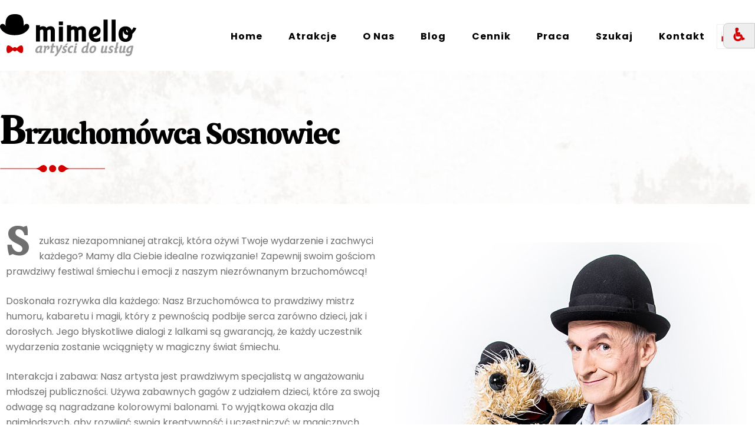

--- FILE ---
content_type: text/html; charset=utf-8
request_url: https://www.google.com/recaptcha/api2/anchor?ar=1&k=6LdifiApAAAAALWZF_4-iatoB7ifL0xueMt_UeXM&co=aHR0cHM6Ly9taW1lbGxvLnBsOjQ0Mw..&hl=en&v=PoyoqOPhxBO7pBk68S4YbpHZ&size=invisible&anchor-ms=20000&execute-ms=30000&cb=x2q50vdnw1ws
body_size: 48710
content:
<!DOCTYPE HTML><html dir="ltr" lang="en"><head><meta http-equiv="Content-Type" content="text/html; charset=UTF-8">
<meta http-equiv="X-UA-Compatible" content="IE=edge">
<title>reCAPTCHA</title>
<style type="text/css">
/* cyrillic-ext */
@font-face {
  font-family: 'Roboto';
  font-style: normal;
  font-weight: 400;
  font-stretch: 100%;
  src: url(//fonts.gstatic.com/s/roboto/v48/KFO7CnqEu92Fr1ME7kSn66aGLdTylUAMa3GUBHMdazTgWw.woff2) format('woff2');
  unicode-range: U+0460-052F, U+1C80-1C8A, U+20B4, U+2DE0-2DFF, U+A640-A69F, U+FE2E-FE2F;
}
/* cyrillic */
@font-face {
  font-family: 'Roboto';
  font-style: normal;
  font-weight: 400;
  font-stretch: 100%;
  src: url(//fonts.gstatic.com/s/roboto/v48/KFO7CnqEu92Fr1ME7kSn66aGLdTylUAMa3iUBHMdazTgWw.woff2) format('woff2');
  unicode-range: U+0301, U+0400-045F, U+0490-0491, U+04B0-04B1, U+2116;
}
/* greek-ext */
@font-face {
  font-family: 'Roboto';
  font-style: normal;
  font-weight: 400;
  font-stretch: 100%;
  src: url(//fonts.gstatic.com/s/roboto/v48/KFO7CnqEu92Fr1ME7kSn66aGLdTylUAMa3CUBHMdazTgWw.woff2) format('woff2');
  unicode-range: U+1F00-1FFF;
}
/* greek */
@font-face {
  font-family: 'Roboto';
  font-style: normal;
  font-weight: 400;
  font-stretch: 100%;
  src: url(//fonts.gstatic.com/s/roboto/v48/KFO7CnqEu92Fr1ME7kSn66aGLdTylUAMa3-UBHMdazTgWw.woff2) format('woff2');
  unicode-range: U+0370-0377, U+037A-037F, U+0384-038A, U+038C, U+038E-03A1, U+03A3-03FF;
}
/* math */
@font-face {
  font-family: 'Roboto';
  font-style: normal;
  font-weight: 400;
  font-stretch: 100%;
  src: url(//fonts.gstatic.com/s/roboto/v48/KFO7CnqEu92Fr1ME7kSn66aGLdTylUAMawCUBHMdazTgWw.woff2) format('woff2');
  unicode-range: U+0302-0303, U+0305, U+0307-0308, U+0310, U+0312, U+0315, U+031A, U+0326-0327, U+032C, U+032F-0330, U+0332-0333, U+0338, U+033A, U+0346, U+034D, U+0391-03A1, U+03A3-03A9, U+03B1-03C9, U+03D1, U+03D5-03D6, U+03F0-03F1, U+03F4-03F5, U+2016-2017, U+2034-2038, U+203C, U+2040, U+2043, U+2047, U+2050, U+2057, U+205F, U+2070-2071, U+2074-208E, U+2090-209C, U+20D0-20DC, U+20E1, U+20E5-20EF, U+2100-2112, U+2114-2115, U+2117-2121, U+2123-214F, U+2190, U+2192, U+2194-21AE, U+21B0-21E5, U+21F1-21F2, U+21F4-2211, U+2213-2214, U+2216-22FF, U+2308-230B, U+2310, U+2319, U+231C-2321, U+2336-237A, U+237C, U+2395, U+239B-23B7, U+23D0, U+23DC-23E1, U+2474-2475, U+25AF, U+25B3, U+25B7, U+25BD, U+25C1, U+25CA, U+25CC, U+25FB, U+266D-266F, U+27C0-27FF, U+2900-2AFF, U+2B0E-2B11, U+2B30-2B4C, U+2BFE, U+3030, U+FF5B, U+FF5D, U+1D400-1D7FF, U+1EE00-1EEFF;
}
/* symbols */
@font-face {
  font-family: 'Roboto';
  font-style: normal;
  font-weight: 400;
  font-stretch: 100%;
  src: url(//fonts.gstatic.com/s/roboto/v48/KFO7CnqEu92Fr1ME7kSn66aGLdTylUAMaxKUBHMdazTgWw.woff2) format('woff2');
  unicode-range: U+0001-000C, U+000E-001F, U+007F-009F, U+20DD-20E0, U+20E2-20E4, U+2150-218F, U+2190, U+2192, U+2194-2199, U+21AF, U+21E6-21F0, U+21F3, U+2218-2219, U+2299, U+22C4-22C6, U+2300-243F, U+2440-244A, U+2460-24FF, U+25A0-27BF, U+2800-28FF, U+2921-2922, U+2981, U+29BF, U+29EB, U+2B00-2BFF, U+4DC0-4DFF, U+FFF9-FFFB, U+10140-1018E, U+10190-1019C, U+101A0, U+101D0-101FD, U+102E0-102FB, U+10E60-10E7E, U+1D2C0-1D2D3, U+1D2E0-1D37F, U+1F000-1F0FF, U+1F100-1F1AD, U+1F1E6-1F1FF, U+1F30D-1F30F, U+1F315, U+1F31C, U+1F31E, U+1F320-1F32C, U+1F336, U+1F378, U+1F37D, U+1F382, U+1F393-1F39F, U+1F3A7-1F3A8, U+1F3AC-1F3AF, U+1F3C2, U+1F3C4-1F3C6, U+1F3CA-1F3CE, U+1F3D4-1F3E0, U+1F3ED, U+1F3F1-1F3F3, U+1F3F5-1F3F7, U+1F408, U+1F415, U+1F41F, U+1F426, U+1F43F, U+1F441-1F442, U+1F444, U+1F446-1F449, U+1F44C-1F44E, U+1F453, U+1F46A, U+1F47D, U+1F4A3, U+1F4B0, U+1F4B3, U+1F4B9, U+1F4BB, U+1F4BF, U+1F4C8-1F4CB, U+1F4D6, U+1F4DA, U+1F4DF, U+1F4E3-1F4E6, U+1F4EA-1F4ED, U+1F4F7, U+1F4F9-1F4FB, U+1F4FD-1F4FE, U+1F503, U+1F507-1F50B, U+1F50D, U+1F512-1F513, U+1F53E-1F54A, U+1F54F-1F5FA, U+1F610, U+1F650-1F67F, U+1F687, U+1F68D, U+1F691, U+1F694, U+1F698, U+1F6AD, U+1F6B2, U+1F6B9-1F6BA, U+1F6BC, U+1F6C6-1F6CF, U+1F6D3-1F6D7, U+1F6E0-1F6EA, U+1F6F0-1F6F3, U+1F6F7-1F6FC, U+1F700-1F7FF, U+1F800-1F80B, U+1F810-1F847, U+1F850-1F859, U+1F860-1F887, U+1F890-1F8AD, U+1F8B0-1F8BB, U+1F8C0-1F8C1, U+1F900-1F90B, U+1F93B, U+1F946, U+1F984, U+1F996, U+1F9E9, U+1FA00-1FA6F, U+1FA70-1FA7C, U+1FA80-1FA89, U+1FA8F-1FAC6, U+1FACE-1FADC, U+1FADF-1FAE9, U+1FAF0-1FAF8, U+1FB00-1FBFF;
}
/* vietnamese */
@font-face {
  font-family: 'Roboto';
  font-style: normal;
  font-weight: 400;
  font-stretch: 100%;
  src: url(//fonts.gstatic.com/s/roboto/v48/KFO7CnqEu92Fr1ME7kSn66aGLdTylUAMa3OUBHMdazTgWw.woff2) format('woff2');
  unicode-range: U+0102-0103, U+0110-0111, U+0128-0129, U+0168-0169, U+01A0-01A1, U+01AF-01B0, U+0300-0301, U+0303-0304, U+0308-0309, U+0323, U+0329, U+1EA0-1EF9, U+20AB;
}
/* latin-ext */
@font-face {
  font-family: 'Roboto';
  font-style: normal;
  font-weight: 400;
  font-stretch: 100%;
  src: url(//fonts.gstatic.com/s/roboto/v48/KFO7CnqEu92Fr1ME7kSn66aGLdTylUAMa3KUBHMdazTgWw.woff2) format('woff2');
  unicode-range: U+0100-02BA, U+02BD-02C5, U+02C7-02CC, U+02CE-02D7, U+02DD-02FF, U+0304, U+0308, U+0329, U+1D00-1DBF, U+1E00-1E9F, U+1EF2-1EFF, U+2020, U+20A0-20AB, U+20AD-20C0, U+2113, U+2C60-2C7F, U+A720-A7FF;
}
/* latin */
@font-face {
  font-family: 'Roboto';
  font-style: normal;
  font-weight: 400;
  font-stretch: 100%;
  src: url(//fonts.gstatic.com/s/roboto/v48/KFO7CnqEu92Fr1ME7kSn66aGLdTylUAMa3yUBHMdazQ.woff2) format('woff2');
  unicode-range: U+0000-00FF, U+0131, U+0152-0153, U+02BB-02BC, U+02C6, U+02DA, U+02DC, U+0304, U+0308, U+0329, U+2000-206F, U+20AC, U+2122, U+2191, U+2193, U+2212, U+2215, U+FEFF, U+FFFD;
}
/* cyrillic-ext */
@font-face {
  font-family: 'Roboto';
  font-style: normal;
  font-weight: 500;
  font-stretch: 100%;
  src: url(//fonts.gstatic.com/s/roboto/v48/KFO7CnqEu92Fr1ME7kSn66aGLdTylUAMa3GUBHMdazTgWw.woff2) format('woff2');
  unicode-range: U+0460-052F, U+1C80-1C8A, U+20B4, U+2DE0-2DFF, U+A640-A69F, U+FE2E-FE2F;
}
/* cyrillic */
@font-face {
  font-family: 'Roboto';
  font-style: normal;
  font-weight: 500;
  font-stretch: 100%;
  src: url(//fonts.gstatic.com/s/roboto/v48/KFO7CnqEu92Fr1ME7kSn66aGLdTylUAMa3iUBHMdazTgWw.woff2) format('woff2');
  unicode-range: U+0301, U+0400-045F, U+0490-0491, U+04B0-04B1, U+2116;
}
/* greek-ext */
@font-face {
  font-family: 'Roboto';
  font-style: normal;
  font-weight: 500;
  font-stretch: 100%;
  src: url(//fonts.gstatic.com/s/roboto/v48/KFO7CnqEu92Fr1ME7kSn66aGLdTylUAMa3CUBHMdazTgWw.woff2) format('woff2');
  unicode-range: U+1F00-1FFF;
}
/* greek */
@font-face {
  font-family: 'Roboto';
  font-style: normal;
  font-weight: 500;
  font-stretch: 100%;
  src: url(//fonts.gstatic.com/s/roboto/v48/KFO7CnqEu92Fr1ME7kSn66aGLdTylUAMa3-UBHMdazTgWw.woff2) format('woff2');
  unicode-range: U+0370-0377, U+037A-037F, U+0384-038A, U+038C, U+038E-03A1, U+03A3-03FF;
}
/* math */
@font-face {
  font-family: 'Roboto';
  font-style: normal;
  font-weight: 500;
  font-stretch: 100%;
  src: url(//fonts.gstatic.com/s/roboto/v48/KFO7CnqEu92Fr1ME7kSn66aGLdTylUAMawCUBHMdazTgWw.woff2) format('woff2');
  unicode-range: U+0302-0303, U+0305, U+0307-0308, U+0310, U+0312, U+0315, U+031A, U+0326-0327, U+032C, U+032F-0330, U+0332-0333, U+0338, U+033A, U+0346, U+034D, U+0391-03A1, U+03A3-03A9, U+03B1-03C9, U+03D1, U+03D5-03D6, U+03F0-03F1, U+03F4-03F5, U+2016-2017, U+2034-2038, U+203C, U+2040, U+2043, U+2047, U+2050, U+2057, U+205F, U+2070-2071, U+2074-208E, U+2090-209C, U+20D0-20DC, U+20E1, U+20E5-20EF, U+2100-2112, U+2114-2115, U+2117-2121, U+2123-214F, U+2190, U+2192, U+2194-21AE, U+21B0-21E5, U+21F1-21F2, U+21F4-2211, U+2213-2214, U+2216-22FF, U+2308-230B, U+2310, U+2319, U+231C-2321, U+2336-237A, U+237C, U+2395, U+239B-23B7, U+23D0, U+23DC-23E1, U+2474-2475, U+25AF, U+25B3, U+25B7, U+25BD, U+25C1, U+25CA, U+25CC, U+25FB, U+266D-266F, U+27C0-27FF, U+2900-2AFF, U+2B0E-2B11, U+2B30-2B4C, U+2BFE, U+3030, U+FF5B, U+FF5D, U+1D400-1D7FF, U+1EE00-1EEFF;
}
/* symbols */
@font-face {
  font-family: 'Roboto';
  font-style: normal;
  font-weight: 500;
  font-stretch: 100%;
  src: url(//fonts.gstatic.com/s/roboto/v48/KFO7CnqEu92Fr1ME7kSn66aGLdTylUAMaxKUBHMdazTgWw.woff2) format('woff2');
  unicode-range: U+0001-000C, U+000E-001F, U+007F-009F, U+20DD-20E0, U+20E2-20E4, U+2150-218F, U+2190, U+2192, U+2194-2199, U+21AF, U+21E6-21F0, U+21F3, U+2218-2219, U+2299, U+22C4-22C6, U+2300-243F, U+2440-244A, U+2460-24FF, U+25A0-27BF, U+2800-28FF, U+2921-2922, U+2981, U+29BF, U+29EB, U+2B00-2BFF, U+4DC0-4DFF, U+FFF9-FFFB, U+10140-1018E, U+10190-1019C, U+101A0, U+101D0-101FD, U+102E0-102FB, U+10E60-10E7E, U+1D2C0-1D2D3, U+1D2E0-1D37F, U+1F000-1F0FF, U+1F100-1F1AD, U+1F1E6-1F1FF, U+1F30D-1F30F, U+1F315, U+1F31C, U+1F31E, U+1F320-1F32C, U+1F336, U+1F378, U+1F37D, U+1F382, U+1F393-1F39F, U+1F3A7-1F3A8, U+1F3AC-1F3AF, U+1F3C2, U+1F3C4-1F3C6, U+1F3CA-1F3CE, U+1F3D4-1F3E0, U+1F3ED, U+1F3F1-1F3F3, U+1F3F5-1F3F7, U+1F408, U+1F415, U+1F41F, U+1F426, U+1F43F, U+1F441-1F442, U+1F444, U+1F446-1F449, U+1F44C-1F44E, U+1F453, U+1F46A, U+1F47D, U+1F4A3, U+1F4B0, U+1F4B3, U+1F4B9, U+1F4BB, U+1F4BF, U+1F4C8-1F4CB, U+1F4D6, U+1F4DA, U+1F4DF, U+1F4E3-1F4E6, U+1F4EA-1F4ED, U+1F4F7, U+1F4F9-1F4FB, U+1F4FD-1F4FE, U+1F503, U+1F507-1F50B, U+1F50D, U+1F512-1F513, U+1F53E-1F54A, U+1F54F-1F5FA, U+1F610, U+1F650-1F67F, U+1F687, U+1F68D, U+1F691, U+1F694, U+1F698, U+1F6AD, U+1F6B2, U+1F6B9-1F6BA, U+1F6BC, U+1F6C6-1F6CF, U+1F6D3-1F6D7, U+1F6E0-1F6EA, U+1F6F0-1F6F3, U+1F6F7-1F6FC, U+1F700-1F7FF, U+1F800-1F80B, U+1F810-1F847, U+1F850-1F859, U+1F860-1F887, U+1F890-1F8AD, U+1F8B0-1F8BB, U+1F8C0-1F8C1, U+1F900-1F90B, U+1F93B, U+1F946, U+1F984, U+1F996, U+1F9E9, U+1FA00-1FA6F, U+1FA70-1FA7C, U+1FA80-1FA89, U+1FA8F-1FAC6, U+1FACE-1FADC, U+1FADF-1FAE9, U+1FAF0-1FAF8, U+1FB00-1FBFF;
}
/* vietnamese */
@font-face {
  font-family: 'Roboto';
  font-style: normal;
  font-weight: 500;
  font-stretch: 100%;
  src: url(//fonts.gstatic.com/s/roboto/v48/KFO7CnqEu92Fr1ME7kSn66aGLdTylUAMa3OUBHMdazTgWw.woff2) format('woff2');
  unicode-range: U+0102-0103, U+0110-0111, U+0128-0129, U+0168-0169, U+01A0-01A1, U+01AF-01B0, U+0300-0301, U+0303-0304, U+0308-0309, U+0323, U+0329, U+1EA0-1EF9, U+20AB;
}
/* latin-ext */
@font-face {
  font-family: 'Roboto';
  font-style: normal;
  font-weight: 500;
  font-stretch: 100%;
  src: url(//fonts.gstatic.com/s/roboto/v48/KFO7CnqEu92Fr1ME7kSn66aGLdTylUAMa3KUBHMdazTgWw.woff2) format('woff2');
  unicode-range: U+0100-02BA, U+02BD-02C5, U+02C7-02CC, U+02CE-02D7, U+02DD-02FF, U+0304, U+0308, U+0329, U+1D00-1DBF, U+1E00-1E9F, U+1EF2-1EFF, U+2020, U+20A0-20AB, U+20AD-20C0, U+2113, U+2C60-2C7F, U+A720-A7FF;
}
/* latin */
@font-face {
  font-family: 'Roboto';
  font-style: normal;
  font-weight: 500;
  font-stretch: 100%;
  src: url(//fonts.gstatic.com/s/roboto/v48/KFO7CnqEu92Fr1ME7kSn66aGLdTylUAMa3yUBHMdazQ.woff2) format('woff2');
  unicode-range: U+0000-00FF, U+0131, U+0152-0153, U+02BB-02BC, U+02C6, U+02DA, U+02DC, U+0304, U+0308, U+0329, U+2000-206F, U+20AC, U+2122, U+2191, U+2193, U+2212, U+2215, U+FEFF, U+FFFD;
}
/* cyrillic-ext */
@font-face {
  font-family: 'Roboto';
  font-style: normal;
  font-weight: 900;
  font-stretch: 100%;
  src: url(//fonts.gstatic.com/s/roboto/v48/KFO7CnqEu92Fr1ME7kSn66aGLdTylUAMa3GUBHMdazTgWw.woff2) format('woff2');
  unicode-range: U+0460-052F, U+1C80-1C8A, U+20B4, U+2DE0-2DFF, U+A640-A69F, U+FE2E-FE2F;
}
/* cyrillic */
@font-face {
  font-family: 'Roboto';
  font-style: normal;
  font-weight: 900;
  font-stretch: 100%;
  src: url(//fonts.gstatic.com/s/roboto/v48/KFO7CnqEu92Fr1ME7kSn66aGLdTylUAMa3iUBHMdazTgWw.woff2) format('woff2');
  unicode-range: U+0301, U+0400-045F, U+0490-0491, U+04B0-04B1, U+2116;
}
/* greek-ext */
@font-face {
  font-family: 'Roboto';
  font-style: normal;
  font-weight: 900;
  font-stretch: 100%;
  src: url(//fonts.gstatic.com/s/roboto/v48/KFO7CnqEu92Fr1ME7kSn66aGLdTylUAMa3CUBHMdazTgWw.woff2) format('woff2');
  unicode-range: U+1F00-1FFF;
}
/* greek */
@font-face {
  font-family: 'Roboto';
  font-style: normal;
  font-weight: 900;
  font-stretch: 100%;
  src: url(//fonts.gstatic.com/s/roboto/v48/KFO7CnqEu92Fr1ME7kSn66aGLdTylUAMa3-UBHMdazTgWw.woff2) format('woff2');
  unicode-range: U+0370-0377, U+037A-037F, U+0384-038A, U+038C, U+038E-03A1, U+03A3-03FF;
}
/* math */
@font-face {
  font-family: 'Roboto';
  font-style: normal;
  font-weight: 900;
  font-stretch: 100%;
  src: url(//fonts.gstatic.com/s/roboto/v48/KFO7CnqEu92Fr1ME7kSn66aGLdTylUAMawCUBHMdazTgWw.woff2) format('woff2');
  unicode-range: U+0302-0303, U+0305, U+0307-0308, U+0310, U+0312, U+0315, U+031A, U+0326-0327, U+032C, U+032F-0330, U+0332-0333, U+0338, U+033A, U+0346, U+034D, U+0391-03A1, U+03A3-03A9, U+03B1-03C9, U+03D1, U+03D5-03D6, U+03F0-03F1, U+03F4-03F5, U+2016-2017, U+2034-2038, U+203C, U+2040, U+2043, U+2047, U+2050, U+2057, U+205F, U+2070-2071, U+2074-208E, U+2090-209C, U+20D0-20DC, U+20E1, U+20E5-20EF, U+2100-2112, U+2114-2115, U+2117-2121, U+2123-214F, U+2190, U+2192, U+2194-21AE, U+21B0-21E5, U+21F1-21F2, U+21F4-2211, U+2213-2214, U+2216-22FF, U+2308-230B, U+2310, U+2319, U+231C-2321, U+2336-237A, U+237C, U+2395, U+239B-23B7, U+23D0, U+23DC-23E1, U+2474-2475, U+25AF, U+25B3, U+25B7, U+25BD, U+25C1, U+25CA, U+25CC, U+25FB, U+266D-266F, U+27C0-27FF, U+2900-2AFF, U+2B0E-2B11, U+2B30-2B4C, U+2BFE, U+3030, U+FF5B, U+FF5D, U+1D400-1D7FF, U+1EE00-1EEFF;
}
/* symbols */
@font-face {
  font-family: 'Roboto';
  font-style: normal;
  font-weight: 900;
  font-stretch: 100%;
  src: url(//fonts.gstatic.com/s/roboto/v48/KFO7CnqEu92Fr1ME7kSn66aGLdTylUAMaxKUBHMdazTgWw.woff2) format('woff2');
  unicode-range: U+0001-000C, U+000E-001F, U+007F-009F, U+20DD-20E0, U+20E2-20E4, U+2150-218F, U+2190, U+2192, U+2194-2199, U+21AF, U+21E6-21F0, U+21F3, U+2218-2219, U+2299, U+22C4-22C6, U+2300-243F, U+2440-244A, U+2460-24FF, U+25A0-27BF, U+2800-28FF, U+2921-2922, U+2981, U+29BF, U+29EB, U+2B00-2BFF, U+4DC0-4DFF, U+FFF9-FFFB, U+10140-1018E, U+10190-1019C, U+101A0, U+101D0-101FD, U+102E0-102FB, U+10E60-10E7E, U+1D2C0-1D2D3, U+1D2E0-1D37F, U+1F000-1F0FF, U+1F100-1F1AD, U+1F1E6-1F1FF, U+1F30D-1F30F, U+1F315, U+1F31C, U+1F31E, U+1F320-1F32C, U+1F336, U+1F378, U+1F37D, U+1F382, U+1F393-1F39F, U+1F3A7-1F3A8, U+1F3AC-1F3AF, U+1F3C2, U+1F3C4-1F3C6, U+1F3CA-1F3CE, U+1F3D4-1F3E0, U+1F3ED, U+1F3F1-1F3F3, U+1F3F5-1F3F7, U+1F408, U+1F415, U+1F41F, U+1F426, U+1F43F, U+1F441-1F442, U+1F444, U+1F446-1F449, U+1F44C-1F44E, U+1F453, U+1F46A, U+1F47D, U+1F4A3, U+1F4B0, U+1F4B3, U+1F4B9, U+1F4BB, U+1F4BF, U+1F4C8-1F4CB, U+1F4D6, U+1F4DA, U+1F4DF, U+1F4E3-1F4E6, U+1F4EA-1F4ED, U+1F4F7, U+1F4F9-1F4FB, U+1F4FD-1F4FE, U+1F503, U+1F507-1F50B, U+1F50D, U+1F512-1F513, U+1F53E-1F54A, U+1F54F-1F5FA, U+1F610, U+1F650-1F67F, U+1F687, U+1F68D, U+1F691, U+1F694, U+1F698, U+1F6AD, U+1F6B2, U+1F6B9-1F6BA, U+1F6BC, U+1F6C6-1F6CF, U+1F6D3-1F6D7, U+1F6E0-1F6EA, U+1F6F0-1F6F3, U+1F6F7-1F6FC, U+1F700-1F7FF, U+1F800-1F80B, U+1F810-1F847, U+1F850-1F859, U+1F860-1F887, U+1F890-1F8AD, U+1F8B0-1F8BB, U+1F8C0-1F8C1, U+1F900-1F90B, U+1F93B, U+1F946, U+1F984, U+1F996, U+1F9E9, U+1FA00-1FA6F, U+1FA70-1FA7C, U+1FA80-1FA89, U+1FA8F-1FAC6, U+1FACE-1FADC, U+1FADF-1FAE9, U+1FAF0-1FAF8, U+1FB00-1FBFF;
}
/* vietnamese */
@font-face {
  font-family: 'Roboto';
  font-style: normal;
  font-weight: 900;
  font-stretch: 100%;
  src: url(//fonts.gstatic.com/s/roboto/v48/KFO7CnqEu92Fr1ME7kSn66aGLdTylUAMa3OUBHMdazTgWw.woff2) format('woff2');
  unicode-range: U+0102-0103, U+0110-0111, U+0128-0129, U+0168-0169, U+01A0-01A1, U+01AF-01B0, U+0300-0301, U+0303-0304, U+0308-0309, U+0323, U+0329, U+1EA0-1EF9, U+20AB;
}
/* latin-ext */
@font-face {
  font-family: 'Roboto';
  font-style: normal;
  font-weight: 900;
  font-stretch: 100%;
  src: url(//fonts.gstatic.com/s/roboto/v48/KFO7CnqEu92Fr1ME7kSn66aGLdTylUAMa3KUBHMdazTgWw.woff2) format('woff2');
  unicode-range: U+0100-02BA, U+02BD-02C5, U+02C7-02CC, U+02CE-02D7, U+02DD-02FF, U+0304, U+0308, U+0329, U+1D00-1DBF, U+1E00-1E9F, U+1EF2-1EFF, U+2020, U+20A0-20AB, U+20AD-20C0, U+2113, U+2C60-2C7F, U+A720-A7FF;
}
/* latin */
@font-face {
  font-family: 'Roboto';
  font-style: normal;
  font-weight: 900;
  font-stretch: 100%;
  src: url(//fonts.gstatic.com/s/roboto/v48/KFO7CnqEu92Fr1ME7kSn66aGLdTylUAMa3yUBHMdazQ.woff2) format('woff2');
  unicode-range: U+0000-00FF, U+0131, U+0152-0153, U+02BB-02BC, U+02C6, U+02DA, U+02DC, U+0304, U+0308, U+0329, U+2000-206F, U+20AC, U+2122, U+2191, U+2193, U+2212, U+2215, U+FEFF, U+FFFD;
}

</style>
<link rel="stylesheet" type="text/css" href="https://www.gstatic.com/recaptcha/releases/PoyoqOPhxBO7pBk68S4YbpHZ/styles__ltr.css">
<script nonce="D_kFZZsU66YPAfNU0PK4tw" type="text/javascript">window['__recaptcha_api'] = 'https://www.google.com/recaptcha/api2/';</script>
<script type="text/javascript" src="https://www.gstatic.com/recaptcha/releases/PoyoqOPhxBO7pBk68S4YbpHZ/recaptcha__en.js" nonce="D_kFZZsU66YPAfNU0PK4tw">
      
    </script></head>
<body><div id="rc-anchor-alert" class="rc-anchor-alert"></div>
<input type="hidden" id="recaptcha-token" value="[base64]">
<script type="text/javascript" nonce="D_kFZZsU66YPAfNU0PK4tw">
      recaptcha.anchor.Main.init("[\x22ainput\x22,[\x22bgdata\x22,\x22\x22,\[base64]/[base64]/[base64]/[base64]/[base64]/[base64]/KGcoTywyNTMsTy5PKSxVRyhPLEMpKTpnKE8sMjUzLEMpLE8pKSxsKSksTykpfSxieT1mdW5jdGlvbihDLE8sdSxsKXtmb3IobD0odT1SKEMpLDApO08+MDtPLS0pbD1sPDw4fFooQyk7ZyhDLHUsbCl9LFVHPWZ1bmN0aW9uKEMsTyl7Qy5pLmxlbmd0aD4xMDQ/[base64]/[base64]/[base64]/[base64]/[base64]/[base64]/[base64]\\u003d\x22,\[base64]\\u003d\x22,\x22wpLCiMKFw7zDhcOIwqvDt8OAw4PCo1BxYcKMwpwMazwFw4TDtB7DrcO9w4fDosOrd8OwwrzCvMK1wrvCjQ5Dwqk3f8OowpNmwqJ/w7LDrMOxN1vCkVrCpxBIwpQuO8ORwpvDgcK+Y8Orw6nCgMKAw75qADXDgMKGwoXCqMOdR2HDuFNPwojDviMpw6/Cln/ChnNHcFZ9QMOeD2N6VHzDs37Cv8OLwpTClcOWLV/Ci0HCmRMiXxHCnMOMw7lQw4FBwr57wr5qYBDCmmbDnsO4c8ONKcKNUSApwpXCimkHw7/CqmrCrsOPZcO4bSLCpMOBwr7DocKcw4oBw4fCjMOSwrHClUh/wrhSN2rDg8Kcw4rCr8KQRjMYNx4mwqkpbcK3wpNMLMO5wqrDocODwrzDmMKjw6hJw67DtsOyw55xwrttwrTCkwA3bcK/bUVAwrjDrsOFwrBHw4p5w5DDvTAoQ8K9GMOQI1wuKUtqKksVQwXCnDPDowTCmcKawqchwqTDlsOhUEgnbStRwq1tLMOawr3DtMO0wrJdY8KEw5A+ZsOEwo4qasOzDUDCmsKlQwTCqsO7CXs6GcO7w5B0egxDMXLCqMOqXkABBiLCkUQMw4PCpTFvwrPCixbDuzhQw4/CjMOldiLCs8O0ZsK5w4RsacOqwqlmw4ZywrfCmMOXwoICeATDu8OAFHsmwonCrgdgAcOTHjzDq1EzU2bDpMKNUlrCt8OPw6dRwrHCrsK/AMO9dgHDnsOQLEljJlMkZcOUMnUjw4xwP8OWw6DCh3VIMWLCvwfCvhoof8K0wqloUVQZUg/ClcK5w5EqNMKiX8OQexRAw6JIwr3CujDCvsKUw5HDicKHw5XDuSYBwrrCj00qwo3DlMKDXMKEw6PCrcKCcGzDvcKdQMKSKsKdw5xdN8OyZkzDr8KYBR/DkcOgwqHDv8OIKcKow6/[base64]/w6HCkxIYH8O/w5LCvghDwp3DmMO2GQ9hw45dwqXCl8Kpwo8gfsKbwoIqwpLDmcOOJsK1McOKw7sOLhbClcOGwotDLzLDkVPCpQw4w7/CgWUYwrTCm8OIG8KnCjEGwqLCv8OyF3/Dl8KWF3vDoWDDhgnDgjsAZ8OXPsKxY8OYwpg0w7wSw6LDt8KjwpnCiQLCl8ODwpM/w6zDq2zDs3lJEDsbEh7CgMKMwrtTMcOJwrBhwpgXwq4uWcKCw4LCgsOCbyoqC8O0wrYFw7rCgQhYNcONZmTCgsK9FMKtYsOEw7Z0w5dWfsOLYMOlSMOEwpzDk8K/[base64]/Cj8KBIjnDgCbCnMKgbMOVBX49EW48w7zDpMO7w58pwoFAw7Ziw61ACXZkN0UrwpjCo0ZiKMOHwrHCjsKAVx3DsMKUb0ACwrJnB8OzwqbDo8OVw45xMU8/[base64]/w6DDm8KFT8OrA8Ocw4llw4d5TcOYGQ16w58mFzPDhsKvw6RREcOrwrPDmk5fNMOGwrPDv8Ocw6XDh1xAZsK6IcK9woETFGUTw589wrrDr8KPwq8+dx3CmAvDrsK4w5Z5wpZfwqLDqAJgHsO/[base64]/[base64]/[base64]/[base64]/[base64]/woXCoizDssK3w49KwqLDnMOVw4wdw7wRwrXDtEvDhMOiM1JIXMKwLVQAEcOUwp3CssOrw5PCmcOBw4zCicKjTULDqcOFw5jCoMO9F3UBw6BhHjBVG8O7EsOPH8OzwpJVw7p+HB4Vw5jDlFBTw5IMw6vCqgtFwpTChcK0wqzCriBhUgF8fgLCtsOQECYmwoI4ccO/w4R/esOiA8Kww5LDsgTDucOvw7/DsQRGwoXDpSLCk8K6asKgwoHChghrw69hBMKCw6EaA23CiW5GKcOmw4XDtcO1w4rChF98w6IDeC3Duz7DqTfDlMOgPxwNwqXCisOJw7LDp8KbwrbCrsOoAk7CpMKmw7fDj1ANwpXCilPDkcOBP8K3wobCicKmWzHDql/ChcKACMKqwozCpnlew5LCv8Okw71ZKsKlPUfCkMKUbnF1w63DkDZfQsOWwr1bZcOww5JUwpYLw6o4wqk7XsK/w7zCnMK9wp/DsMKHNG/DgGLDr0/Cr1FpwobCpg8OdsKQw5dOP8K9Ow8gAjNQDMKhwrvDiMKFwqfCrsKUC8KGDU0DIcObV3YWwqXDn8OTw4HCmMOcw7wcwq8bJsOGwo7Cij3DlXsgw5dXw4p1wqbDpBg6Jxdww5sBwrPCrcK8RRU/LcOTwp4KEmgEwrZRw5hTOXkIw5nChnPDqRUja8KXZzHCnsO/MhRePELCrcO2w7nCnRkBUMO4w6HCmANPT3nDtQjDl1MLwollDsKHw4/[base64]/DrX/CjcOuw58iQcOWbhcSWMKnw6HCuyfDucKQKMKKw6rDlMKZwql6RGrCimrDhwwnw5lKwrbDjcKAw6PCmsKxw4zDoDdwWcK/Yko2M3nDqWAtwrrDulbCpkPCpcOkwrc3w7xbKsOcf8KZZ8Kcw5k6WQjCj8O3wpd7GcOgBwTCn8Kewp/[base64]/QzXCrMK5Wgwkwo5SMMOEw7IJwoTDqsKrGSpcwr4Wc8KraMKfHSHDg0DDicKtOcO6TcO/EMKqTnxqw4wNwpoHw4R7ZMOTw5XCqV/CnMOxw5/Cn8Kgw5rDiMKGwq/CmMKmw7bDoDF2UlNmcsKmw5QyX3HDhxTDsSLCkcKxEMKgwqcIZsKrEcKTVcONdWtgdsOlU3YrAUHCtHjCphY0cMOpw4TDtcKtw41LLC/DvmY3w7PDqinCrwNjwo7DosOZN2HDiBDCi8OkOzDCjE/Do8KyA8OVVsOtw4jDosKZw4gSw43CjsOCQQHCtj7ChUrCkkg6w5TDm1YTb3IJW8OiZsKzw4PDkcKHHMOzwporNcO4wpXCh8KLw4XDvsK5wp/CiBHCuhPCqm9MOF7DuQjCnF7DvcKjcsKLeVEyMFDCmsOUE3TDpsO/wqHDjcO1BScuwojDjyjDj8O/w7Ztw5IzVcKzMsKiM8KHFRTCgWbCpMOLYWVYw6dvwpZVwprDqgljYEwCMcOew4d4TxfCrcKeXMK4O8K3w7paw7fDuC3CpBrCkmHDuMOWBsK8Bil+PjwZWcK1D8KjQ8O1MzcEwpTCqizDr8O8UsOWwpHClcKzw6k/aMKuw57CmCrCs8KcwrvCqgh0wox+w53CiMKEw53CqknDvhkDwpXCrcKHw5wAwrvDojATwpvCnnxeGsO1GcOBw7JDw4ZCw7vCtMOlPgZtw7FTw4DCnmHDhgjDkk7DhEEfw4ZhScKhXGDDmhUddV8zR8KMwr/CnjtDw7rDi8Otw7zDlWdyG0QUw4nCsRvCgGJ8HwBcHcKCw4IhKcOZw47Ch1gDCMOzw67Cq8KhbcOQAcOKwotEZcOCGRY4asO9w73Ci8Klwohiwp83cn7CtwTDjMKOw6TDj8OxKwVddTkKMWnCnmvCohnCjxIBwo3DlTrCki/Dg8KQw7dAwokLAGBAYMO1w7LDljYJwo3CunFDwrfCv0YAw5gJw7ovw7ccw6PCv8OPJsO9wphaZS5uw43DgF/CgMKwVFEbworCphIPE8KaPR4/BkpIMMOKwpzDqcKGe8KAwrbDgwXDng3CoTArwo/CsTnDixbDqcOPTVclwqrDlTvDmTvDqsKrTjcsRcKfw7ETAzXDjsKyw7TChMKJbcOFwr4uJCkmUgrCjHvCm8OCM8KgbETClF9VVMKhwqFnw6Rbwp7CpMKtwr3DnsKSR8O8TgrDtcOqwpvCpkVFwr0wQsKlw6gMVcKgDQ3DvBDCm3UcI8K6Kk/CoMKrw6nCpzHDsDXDuMKKRGgZwq3Cnz3CtU3CkiIyCsK3RsOSCRvDuMOXw7PDiMO5T1fCkDYsFcKVSMKWwrQtwq/CrsO+FcOnw4rCnCPCoBjCk2EJW8O6WzEKw5LCmxhDYsO4wqfDl3/DsyYhwrZ1wqcmAk/CsUbDhkzDpwLDqXfDpwTCh8O4wqE4w65kw7jCjU5kwqUIwr/DsCLCvcKBw5jChcOKO8O5w757MjQtwofCt8OEw7cPw77CisKgJCzDkS7DrHnChsO9b8OYw4tow5Zjwr13w6EKw4sKw6DDqsKsa8OhwrbDgcK/UMKNSMKnEsKwIMORw7XConI6w6M6wp0Hwo3DrlfDoU/CuQvDg0/DtgLCgjgocFlLwrTCoA7DgsKDMi0QBA3DsMOiaCXDtmvDikrDpsKlw5bDtMOMDF/DpEw9wo8FwqVHwrRHw79RYcKiURoyCA/CrMKgw5okw5A0F8KUwrNHw6HDhE3CtcKVK8Kpw6nCl8KVE8KEwp7DocKOWsOaNcKTw4rDssKcwpY0w5hJwrXDpFUqwrLCgArDssKkwq9Yw5TCgMODaWzCvsOBUwzDm1/[base64]/CqAtJwpDCiTnCrUbCpT8PbcKBwrhrw6UmFsOswoLDosKbez/[base64]/Ds8KyGMKDb8KQJnnCi0XDtMO5T0ciH0Ruw71yPUzDmsKqc8OpwqzCo3bCjsKFwoXDrcKiwpfCsQLCmsK3THzCnsKEwqjDgMKtw6/[base64]/Doh9lIzldwoDCpAhywqV9Z0PCqsOpwo3Cp0rCgBvDhQINw7fDuMKkw5o+w6hjY0vCusO/w7LDn8OeHcOHHcO+wr1ow486UR3DlMKLwr3Dki4YUX3CqsO6ccKVw7hJwoPCplNbOMOSIcOzQHLChGosM2HDuHHDmcOmwoc7UcK2fMKFw6J+P8KkEMOjw73CnSHCjsK3w4h3ZsODZxwcBMOHw4zCl8Ovwo3CnXcSw4pKwpDCm3ouayp/wpLDgQDDkFU7UhY8OhlRw7DDsBhdDVFcbsKYwrwSw6XChcONHMOjwpFcfsKRC8KWVHcqw6zDhyPDq8K6w5zCrHrDoRXDiAsUQS8zOFN2X8Otw6RgwqwFCB4Fw5LCmxN5w7LCiU5hwq8RAkXDlkAxw43DlMO5wq5TTGDCql/DvcKLKMKpwqjDsV0xJ8KjwoDDr8KoNkslwonCtsO1TsOOwpnDjCXDgFtjfcKOwoDDuMOIVsKjwplQw7sSMHXCr8KhCTZ4PjzCvAfDiMKvwonCl8K+w5XCs8O1csK2wqvDpwLDog/DnE49wqnDqsO+ScK4DcKbBkMZwqZpwpAjMhHDnxRow6rCoQXCunhZwrbDgiTDp3RGw4rDs2Amw5A+w6vDhD7Clz0Xw7TCtHhLPil0Y37DqCAdOMOPfnjCm8OLa8OVwpJ+HsKvwqzCt8Odw6bCtB7CmWoGDCQYCU49w7rDjwFAWwTDpSt4w6rCqcKkw5g0HcO+wp/Dr0Y2I8KtHyrCt3TCmlgWwrjClMK5EyVGw5zDrArCtsOSG8K/w4AXwrFCw6BYccO4HMK/w5LDvcKcDHFsw5nDmcKuw6gaKMOBwqHCr17CpMOiw4dKw7/[base64]/CskDCocO4KMKqw5zCgcKOdcKYScOIaBvCosKBV1LChMKNCsO5NVXCk8OjNMOJw54RAsKLw5/DrS4owqthcCwqwqbDryfDucOAwrTDoMKhGRg1w5jDhcOfw5PCgFrCuTN0wrlwV8ODPMOLwq/Cv8OawrTCrnHDvsOgV8KQOsKJwobDvE5eSWRZXcKuUsK/[base64]/CoMKFOsK2YsKIw5Z0wo/[base64]/[base64]/Cn8Omw4jDjBlbKw7DozbDjcKCwoZyw4/Cj3FCwpjDvlcFw63DmQ4eA8KDY8KLO8Kawo57w43DvMKVFFTDiFPDvTjCil7DlWjDnXrCkVXCtsKnMMKPJ8KGMMKgWXDCuVRrwpXCvEUGNhIfAwjDlTnDtT3Co8K0Wh5/[base64]/[base64]/w6PCncKDwp3CqmjDk8Knwr5pwoASw51secOHw5tVwrLClkJzAkHCosONw5kkQzwgw5XDhjzCkMKhw78Ew6TDtinDvD9gGkPDpQrDpSZyax3DtyzCi8KvwpXCgcKKw6gZR8OkBMK/w4LDjHrCoFXCmRjDthjDo2LDq8Oyw6ZTwrFuw65SbynCkcOnw4PDuMK7w5XDpHfDh8KRw5tOJwAYwrMLw6FAYi3CjcOkw7cGwq1aYgvCu8KHOsOkW3kmwqwLBkzChsKIwqjDocOaG0PCkRrChMOKUcKvGsKCw7XCqsKoBUZswr/[base64]/B0FjwrnCvcOYwpPDmg1ORU/CvjBfBMKoRmjCoVnDnFjCgMKQZ8KCw7vDn8OVGcODVVvChMOmw6Nmw4pSTsKmwo7DvjDDqsKsYhx7wrYzwovDjTTDnC7CniEhw6UXMSvCi8K+wpjCrsK/EsO6wrjCoHnDkCRPPljCrDd3c2ZTw4LCh8KFBMOnw61Gw6zDn2HCssOOQVzCk8ORw5PCl3xwwothwqXCijDDlsOlw7xawqQWBl3DhSnCscOEw44Ew5DCicOZwrPCiMKEKAwTwrDDvTFwDFLCp8KIM8O2CsKhwqQJd8K6P8KbwowJNQ18HxxOwo/DrWPCsFopJcOERXHDo8KzIkbCjsK5NMOvw5VgBUHCggwsdiDDml9qwo5ow4PDoWwXwpQaOMKTZlA2QsO4w4oNwpJ2fzl1K8Kqw7kOQMK1XMKPcMO1YgHDpsOew6Fmw5jCjMOewqvDg8OcTwbDv8KTJsK6DMKZGnHDuHPDqMOEw7/CtsOowoFEwo7DocORw4XCjMO4UF5YD8OxwqN6w4zCjVJMYV/Dn2Ylc8Oqw63DmMOZw6I3dcK4EsOZdsKUw4DCjAhoBcOdw4XDlHfCmcOMXAQMwrrCqz50G8OLQkrCmcKFw6kDw4hVw4LDjjN3w47DhsK0w7LCo2UxwrTDtMKbW21owobDo8KkUMKBw5NfW2ZRw6cAwobDo11dwoHCqRd/X2HDrg/CojXDmsORB8OqwrwLdjrCqwPDmSnCvTLCt3YDwrNowoBJw5DCgDjCihjCtMO5PW/CjHLDlMKLIcKAIyBXG0XDtHkrw5TDpMK0w77CicO/[base64]/[base64]/[base64]/DglXCh0RAMMOSwqZBaMK6MUfCvUVzwqbCt8KRw5jDg8OPw7bDliPClQfCq8KYwpszw73CtcO1SH8QbsKdw4jDs3zDiwvCrTvCsMKqGT1BEF9RH1YAw4dSw7YKwoXCrcKJwqVRw5/DvmLCg1nDmRY6WMOpKDkMWcK0MsOuwq/DgsKDLhVMw7vCusKlwoJPwrTDssOgfDvDjcKnXVrDoG8Jw7pWZsKhJhVOw5QIwq8owojDsC/CpQNfw7LDgcKNwo1RYsOHw47DgMKAwqHCpAXCpQAKSFHCosK7YAs8w6YHw5VRwq7DvjdnEMKvZEIaeQDCrsKSwojDlmtIwp8VI11/Gztvw7lRCTBmw6V4w7MyWwdZwpPDvsKSw7HDgsKzwotlMMOAwp/CgcOIEh7DpXrChcOJGMOSccOLw6/Cl8K1WRhbf1HCjUwnE8O4R8KxTHw7fHsQwqhQwp7CjMO4TQY0VcKxwpzDnMOiBsOHwobDpMKrNkTCmVsrwpU5J1cxw6RSw5TCvMKQLcKnCgIIaMKcw40jZVh3UGzDlMKZwpURw4rDiB3DpAg+XWplwqBgwqTDqsOywqkxwo/CvTLCicO7DMOtw4jCi8OBBVHCpDnDhMO5w68tYDBEw7E8wqQsw5TCgUfCrHNyBcOOKTNqwqzDhRPCrsOuJ8KFB8OxPMKWw4jCkMK2w5Q6CytXw73DtcOyw4vDjcK6w4wEOMKXS8Oxwqp+wo/DuVHCuMOZw6/CrFrCv1d4bizDjcKYwo0Uw6LDrFjClMOmd8KUSsKjw6fDtsOAw5l6wpzCtzfCk8Kow7TCjn7DhcOVCcOiCcOqYxjCrMOfNMK8Plx7wo5Dwr/[base64]/[base64]/DsMOrTcKgUMK8w6PDmcKvK0xcQ8Oyw6vCn1DCjWAqwqErV8Kawq/[base64]/DsWfCoWPCsRbDqMKIT8KTwoXCt8Oowq/[base64]/DicK5LmI9LjdUw7jDt8KMJXTCklBJIsOWGcOBw57Cg8KONMOVe8KrwqrDn8ODwo3Dv8KTKwJ7w6NQwro/F8OYIcOEYsKTw4B7OsKqXmjCoVLDh8KhwrEMYGPCrj7Cr8K6VsOFbcOWO8OKw4dhKsKDb206YA/DjF/DmcKlw49PEUTDrgJsWgZKSw0xAMO/wqjCm8KsSMKtZXoqN2nCoMO0dsKqOcOfw6RccsKvwq9nIcO9w4YyGVgWGHVZckBqFcOkDQ7CmXnCgzMIw4p/wpfCq8OxNkZuw5IAesOswrzCq8OFwq/[base64]/DtsO7w4s7wrDDrMOmwpcNwqJqw4HClTzCrcKxRVbDnWzCtDNNw5LDqMKcwrhrS8KwwpPCt3llw5HCgMKkwqcUw7XCrG1SGMOtGHvDtcKtEsKIw7Qaw68jBWbDoMKEBibCrHlqwrUwTMOKwp7DvD7CrcKMwpRNw53DuhQswpd9w7HDpBrDvV/DosOxw6rCrCXDpsKHwqXCrcOlwqpfw7TDjCNhTQhmwp9QZcKCSMK4dsOrw65idgHCnXnCsS/Dn8KJAm3DgMKWwoPCowE2w63DqMOqMm/CvFRIB8KkZhnDum41GVl/AcOJGWkBWGPDj0HDiXPDn8KKwqDCq8KjOsKdL23Dv8K9OU9YA8Kqwox5AhDDlnRfUMOiw5TClcKmQ8OvwprCilLDq8Oqw7o0wq/DugzDr8O3w5ZewpcXwpvDmMK/AcOTwpZ1wo7DumjDgiR6w7LDvQvClQPDgMOlU8O/M8OQW1NOw7wRwqZswonCrxYaclUFw7JQd8KEe0gswpnCl1geJAfCusOCV8OVwqwcw77DmMOmKMOEw5LDj8OJexfDh8ORRcOUwqLCrUFqw4gcw6jDgsKLeWwpwo3DhwEuw4TDmVbCmGI/[base64]/CkyjDvX/[base64]/Du8Oqw6vCgTZpJEPCn0M0w5XCvMOGRmBsNmXDhjE5UsKYwpTCoUTCig3CrcO/wqrDtRPCmkbChsOCw5nDuMKSbcORwqQyDVAFGU3Ci1vDvkJZw5LCoMOiYQckMMOrwozCnmHCnC5KwpDDq2tzXMK2L3PCiQ/[base64]/[base64]/[base64]/DgMOew5bDjcKvwoxrw7/[base64]/DjMKiI2R0VBM4wqcqNHk+wr47ecO4ITlWV3LCjMKcw6PDm8K7wqRxw6BRwr1mOmDDlnnCiMKreRBGwoZ5ccOGcsKCwo4fTMO8wo8Jw69aXF52w6l+w7QGVsKFN3/CtW7Clw1jwr/[base64]/Do8ONwpXCkhV/N8OtwozDqcOgw6jCksKFKFnDskjDqcKZPMOMw6MmX1A/[base64]/[base64]/Dsz/DowXChcOmwo3CiMOrFsOcIMOWwpFmbyFfWsK6w6nCpcKqYsOWAXR8BsO/w7Vjw7LDjG5iw5nDssKqwpQWwqlawoLCqnXDimjDpR/CtsKvTsOVUjpOw5TDv1XDshJ3aU3CggTCicOywrjDi8O/QmEmwqDDhMKocWHCv8ORw5FPw79ieMKXL8O1A8KGwqhJTcOUw5dzw5PDoFVVEBBRF8O8w791bcO2bwF/BnwWD8KKY8Oxw7IHw58Ow5BdW8OWa8OSNcODCB3Crgwaw61ow4/Dr8KLdwRafsKqwq4zCGLDq3PDuD3DtSEcAAXCmhwcT8KUKMKrZXXClsKqwoHChkzDvMOsw7xifzVTwoZxw7/[base64]/DhX/[base64]/w6bCnsOiI8K1wrB2w6xNFllkWSAZwpLDs8KWasKnw5tQw73Dg8KER8O7w5XClh7CmwLDkSwXw5QCI8Ovwq/DncKPw6DDthvDhwMiGsO3XBVdw7nDiMK/ZMObw795w7pywqLDlnjCvsKBAMOVTUtkwrFNw68UUFc+wph+wqjDhzppw6NyQcOkwqXDocOCw5RDYcOobDRvwoJ2BcOQw4rClATDvnt+OFhkw6ctwqnDncO4w63Dk8KcwqPCjMKoXMOswrDDmHccGsK8fMK+wqVcw4rDp8OEXkHDqsOibSjDrsOVasOFIxtywr/CpwHDrF3DvcK4w67DlcK1UkFxPcKwwr5lWHxpwoTDqR4oQsKJwoXClMKzAFfDiTJtAz/DghjDoMKJwqXCth7CpsKqw4XCi3XCoBLDrXktbcO2PnInA23Dpz1GX2gYwpPCm8O9D3tETybCsMOkwqUzDwA1dCfCnMO+wq3DqcKFw5rCg0zDmsOhw57DkXBJwofDg8OGwrXCqMKocm3DmcKGwqZUw7sjwrbDscOXw79Zw4xcMydGOMOLJBXCsS/CrMOLDsOVH8Kdw4TCh8OpLMOuw4ldBMO1HUzChQkOw6YPd8O3WsKVVUggw6cQPsKfLWzDqMKpHwzDksKLLsKiZjPCiAJoAj7DghLCnEluFsOCR2llw7nDmSbCscOFwopfwqFzwqLCmcOnw6xGM1jDusKJw7fDhjbDtsKFRcKtw47DllrCtk7DvsO8w7XDjGV/[base64]/fsO+Q8Ovw48Uw41Vw57CglkYwrdewojDsAPCjsOREiXCk15Bw4bCgMKCw75FwqQmw6JGLMO5wp5/w6XDl3rDsHMhbTUzwq/Cq8KOOsO0fMO9Y8O+w5vCkUvCgnPCpMKpWHksBUrCvGEoK8KhKxtTC8KtEcKiTVMnQxIYbcOmw74Iwptbw4PDrcKfI8Ohwrc9w53Dr2kjw6Zmf8OmwrsmPkNuw40yR8K7wqRVGcOUwrPDk8OgwqAxwo8vw51YWU0yDcO9wpcTDMKGwr/DgcKKw71SIcKsHzUbwpYnacKRw4zDhh4HwoDDqFMtwoApwrLDqsOhwqXCrcKtw5/DiVh0wp7CnzI2dTvClMK1w58IE0ZEMGnCkxnCnkdXwrNQwrbDuWwlwqLCjT3CpnvCk8KMcQbDv0XDnCkgMDvCl8KoVmp1w7nDsnjDrznDmXNQw7fDlsOiwq/Dvi5XwrUtCcOmNMO3w4PCpMORVcKAZ8OUwonCrsKZDsO5PcOkLsOuwonCoMKlw5pIwqPDhjk3w7hiw6MBwr8Dw43Dm03Dg0bDisOuwp/Ctlo/wq3DjcOvPUFBwoXDgGTClBnDk07DmlVkwogjw6QBw7MPEglrFSIiI8OxIcKDwocXwp/CjFFqICQiw5jClMOTOsODU24FwqHDq8Kgw5PDh8Oqwqgrw6XDm8OMJsK8w73Cq8OKbREIw6/Cpk7CqBDCjVTDojjClG7ChVlYbHsBw5NBwqbDlRR8wprCp8OxwpzDjsOFwr0RwpolBcO7wrJ8KEIJw59yJsOLwpp7w4k8OnwEw6Ybei3CnMOAI2J6woLDpmjDksK0wpTDosKXwrvDmsK6F8KjBsKMw6h/ckZWLj7CssKcTsOJH8KULcKowrnDtRTCgnrDgVFZZ2ZyBcKGXSrCsFHDv1HDl8KGBsOcLcORwr0TSGPDpcO6w4HDgsKbBcKowp1Tw4jDk07CmAFSaXF/wq3DjsOUw57Ch8KJwoJlw4VzPcK6RXvCmMKPwrlpwqzCtzXCtGIHwpDDrFpGJcKcw5TCshxUwpULY8Kmw5ELfx0qSERIesKUPmYSZsKqwpUsZShQw4UMwr/DnsK3bMO0w5XDmBjDmsKADcKiwrZKfcKOw4BdwqEOdcKYX8OZSWfCvWjDl37CrsKUZMOZwpBWYcKtw5AdT8O4CMOZQnXDqsKSXA3CnQjCssOCUwbDhSd2wodZworCusOkEzrDkcK6w51WwqnCl1DDvhjCg8O5PBEBDsKbfMKBw7DDv8KPRcK3VhRBXy0Cw7PDsl/[base64]/[base64]/DkBofYsOfB8KaJ0HDocK0woTCtRV0wo7DicK3G8O5esOdXV8Kw7bDnMKOHMOkw68Lw7kVwofDnQXCvWcHanUic8OJwqAKH8OEwq/CgsKYw6dnaTEYwpXDgSnCsMKjaEFsKXfCmgXCkAZjeg9uwqbCpjZuYsKMHMOuFRXClcKMw5XDoBHCqMKaDVPDt8K9wqNkwqxJShNpfDTDn8OkE8OfV2dyEMO9w5VOwrXDpwrDo0A9wrbCmsKIDsKNMzzDiCJMwo8BwqvDhsKJD0/CnXYkDMOHwp7DpcOTTMOww63ChGbDrQ4ldcKhRRpZQcK7YsKiw4stw6sPwo7CtMKtw57Ciytuw6DCvw89aMO1w7kgK8KmYmJ2QMKSwoLDlsOrw4nCnCbCkMKtwrTDj3HDuF/DhA/DlsK5MkHCuALCuzLCrS19wrMrwoR4wo3CiyUzwqbDonNrw5DCpknCp23Dh0bDnMKZwp8Gw5jDmsOUMUnCkSnDrztXUV3DtsKOw6vDosO+HsOew649wofCmicxw5fDp2EGbMOQw6XCncKlGsK/wo8wwp/CjsK7R8KdwrjClDLCmcOzBnlOKT1ww4DDthDCjcKow6NPw4LCl8KEwoDCucKuw5AKJThhwp0Lwr9WDQQVHcKNLUvCvipWTcO9wrkWw6tmwrzCtxrDrcKFNF7Cm8Kjwod8w7kIAMO2wrvClSlyF8K4wq1FKF/[base64]/DgsKjw74kHsK8bwnDkcK6w43DtWbDgcONV8OAwq5HdhgiFxtlOzpCw6bDlsK3R2Jow7rClQ0OwoMxS8Kuw4bDnsOew4vCtGQ5cj4vZzBRS2VXw7/[base64]/HcKGw4/Cpzpbw7jCmsKFw4PCrlIoUsONfiobbiEXw7x/[base64]/CgsOTBDIcUcKJK8OPWMKPNwBlFcKIw6nChiLDkcOjwrNmLMK+JkYVZMOSwpTCvcOpS8Olw6o6CMORw645eAvDoV/Dk8OXwr5EbsKJw7cMPwECwqQeK8O0CMOowq43UsK3LxIHwp/[base64]/w7jDncOpwqTCoMKkAMKHw7gFacKWwprDph7CmMK6M8OAwp01w4nDk2UtKxDDk8KrCUhxPcO4AzoSGRPDoyTDlsORw4HDiBUTPA4LOHnCssKHesOzVyw7w4wIBMO5wqpmVcOORMO3wrpSQWFgwofDnMOiZTLDscOHw5h3w4TCpcOvw6zDpRnDq8OuwqxaKcK8RH/[base64]/CvsKJcsONw6BZw54qHsObJcKCw6bCvsKmLHFyw7zCsm8fK0hXdcKcVmRdwp/DqlvCtylhTsK0Q8KDdCfCuXvDlsOVw6fCk8O9w4YOOUfDkDtQwoJoeA0XIcKmPVxIKmjClHdNWFREZH98VGIALDPDqU1Qa8O9wr0Jw6zCvcOcU8OMw5QmwrshU07DjcOUw516Ri3Dui00wqjDt8KSUMOzwoJ6V8KSwq3DscKxwqHCm2/CicOYw4lQagnDkcKVbsK6HsKjfChOOx1EGAjCocObw4XCrQrDtsKPwrVoHcONwotaCcKbW8OGF8K5JV7DhRrCtcKxUEPClMKuM3k5UsKpIxdFacO5ETzDg8Kkw4kWw7DCg8K1wqMpwpMswpXDhHzDoGDCtMKqPsKiFz/CrcKTTWPCmcKuDsOtw6Ajw7FKM2szw4gJFSHCm8Kdw7rDoldHwoNURsOPJ8OMGcOEwpAJLm5zw5rDkcOcXsOiw5nCj8KEPVVJRsKSw5fDqMKUw7/CtsKNPWHDkMOyw5/CrFPDuwfDnCktVQXDosO3wo0LIsKGw6EcEcO0QMOrwrYCE13CpRnDiRzDtzXCiMOQJ1XCgR0vw4nDhgzCkcOvXUhJw57CjcOlw4EtwrJGTkVkaxpwLcKzw4RDw7Ulw5HDvCs0w4sHw7R/woETwojDlMKCDcOZOSxHBMKiw4JSPsOdwrXDl8KYwodPEMOdw6tcLFlUc8OKagPCisOuwqlNw7R1w4TDhcOPMcKBcnXDpcOkwpAAGcOjRQZ4HMK1ZlUReG9uacK/RlLCgjbCpR9vBkbCtTUowqpgw5Nxw7rCjcK4wozCl8Kle8KRFWzDtHHDvRMwLMKZU8KhVSU7w4TDngFUVcKDw5VdwpIpwqJiwq9Sw5vDvMOaSMKBdsO+K05BwrdAw6U9w7/Dr2x1MU3DmGc9MlZJw5JkEDdzwrtieF7Dq8OYEVkJC3VtwqHDhA1gRMKMw5NSw4TDp8O6PQhJw7/[base64]/[base64]/NMKIf8K+bFBRwo4zUMOawonCqEwyIT/DhMO6wr4lacKKdBnCtsK2MAIpwoF9w43Ck1PCom0TKgzDkcO9LcKYwopdTzNFAkQKMMKkwqN3NsOCFcKpaiNYw5LDjMKZwo4gKmXCvD/DscK3KhElTsO0MRHCnT/CkV90RR07wq3CjMK/wpXDgHXCvsOMw5YxAsK/w7zDin/CmcKQdsKiw4EBRsKOwr/DpknDgR/[base64]/CocOCS8Kdw4c/w6/CksO9w5/DgxTCl3LDtT10GcKDwqw3wq48w5F7csOtBMO+wrfDt8KsVAnCnQLDpcOnw5zDtSXCs8KVwpIHwopewqI5wo5NcsKBXnnCkcORVEFLCcOlw6haPwQVw6kVwoHDt0JSc8OrwowrwodyN8OtZsKJwo7Dl8KMXH/CpQTCsUfCn8OMN8KowrcxOwjCigDCh8O7wpnCiMKPw4rCllbCgMOOwp/Dq8OpwqbDpMK9BsOSeE0lNB3CksOcw5jDqBZlcilxAsOqMgMKwpHDnA3DmsOAwo7Ct8Okw7LCvCTDiRgXw4LCjgLCl2Ajw6nDjMK1SsKOw4DDscOHw4Mcwql5w4zCmWU/w5BAw6sVY8Kpwp7DkMO7OsKewrTCiAvCkcO/wpfCoMKTfHbDqcOhw5kdw4Rgw5wkw4Q7w5LDrRPCs8Oaw4DDncKNw6fDhcKHw4VvwqfDrAnCiH5cwr3DuinCpMOiXhtNdlDDunvCinURIGtLwp/CqMKBwr7CqcK0LsKaXzwUw5tRw6Riw4zCrcKuw5dbMsOXTU1macOfw49sw4N6JFxWw74aScKLw6MFwqfDpcKdw60uw5nDmsOmYsOXK8K4Q8O5wo3DiMONwo0iaRcmakwCCsOEw47DpsOyw5TCqMOuw5MZw6hKBE4wWwzCvh8nw4s2FcODwo/CpxjCnMKqBUfDksKvwp/DicOXPsOzw6XCsMKyw5nDrRPCun4yw5zCssKSwoAtw7obw7XCqMOiw4MaU8KOHsOda8KYwpbDhlMEYEAhw6XChBYqwpDCmMKCw55+HMKgw5Nfw6HCtMKqwpRuwoE5ECRmM8KFw4tgwr4hYFbDjsKbBSknw7kwBE/CmcOpw7JTYcKtwpjDuFIRwr5Cw6jClk3Dnn1NwpLDgFkcJUQrIXlrecKjwqwLwqQXbcOvwrAOwqpDYT3CusO7w4Ntw7gnUcO9w6bDtgQjwoHCqVXCkSt/[base64]/DuTpWTcO0FMKGVsKOPMO1w6LDrsOZw4fCr8Kjc8KMKsOiw7XChWJswp7Dhz/[base64]/CnMKgwqcbw78FHBJsOSluPmcKw5tww47DmsKFw4zCh1XDjMKuw6bChnA4w7Qxw490w7HCjSLDvMKKw6PDoMO9w6PCvwsKQ8K5CsOFw5FLcsKUwrXDjMOtAcOgUMKVwpXCjnsrw5sLw6DDhcKrMsOpUkXDkcOYwotLw6/Ch8Obw4fDhCVHw4nDvMKkw6w2wqjCgA5hwo5wMsOwwqXDj8K5KhzDvcOowpZmX8OCYMO8woDDoEfDhDsSwpDDkGFjw7R6EMObwpAUCsKpRcOFDVFYw4R1QcO0U8KqEMKQfsKaS8KgZwNtwrxMwobCs8O/wqXCmsOZM8OKUMK6XcKZwrvCml0yDsOLN8KCD8KbwrUWw6/CtmbChSlUwp5yaS3CnXpPVnrDtsKbw7AhwrJXB8OLRMO0w73ChMKVdUbCmcOyKcKtBTJHOsOjTn9nJ8O1wrUHw6HDjknDgT/DnVxIaHRTWMKtwo/CsMKxWFHCp8KqN8O5SsOPwqLDgksyVTUDwrTDjcKAw5Jawq7DmhPCgATDuQIawpTCmzzChEXDmBoPw5sceFJWwqnCmWjChcOywoHCvibDkcKXUsKoBsOnw5QGITwJwrxDw68kSBzDpVfCvF/DiznCjS7CvMKzE8O7w4gOwrLDqE7Cj8KSwqluwpPDisKCCWBmE8ODdcKiwq8cwokJw6kmaVTDjQDDtsODUB3Dv8OTYklOwqFtZsK/w5gow5JtX0oXw43DmhvDvCHDk8OQBcODITbDmTtMVMKEw4TDuMOIwqnCih9rPkTDhX7CksKiw7fDoDjCsRPDlsKAAhLDrGLCl3zDuz/DqXrDusKYw64XZsKjT2zCsW4rLzzCmMKyw6IEwrhwaMO2wpZhwpvCvcOcw5RxwrjDlcKJw5jCuH/[base64]/DrsKKwrHCg2o9FCLDlsKLZMKXOGVPwqZhwrrClsKxw6rDli/CtsKfw57DgCtPdn0hNQ/CpHfDj8KFw4tcw5tCBsKbwoTDhMKDw6cbwqZEw6JKwr1hwrlnFMKiCcKrEsKOfsKUw5xxPMOSSsKRwo3DlSLCjsO5NW/[base64]/woQoAi3DisOxw6fCozU8woLCtRvDv8O1fSV+w6YoNMOgw5MuKMOEbcO2fcKtwq7DpMK+wqtKY8K9w5cnVAPDjg1QCXnDggttQ8K4GsOgGhA1w5p/wrbDtcO5Z8Kow47Dj8OsdsOpV8OQVsK9wrnDukXDjiFSZT8swo/CicKbJ8KDw57CgsK1GnwZbXdbIcOuGQI\\u003d\x22],null,[\x22conf\x22,null,\x226LdifiApAAAAALWZF_4-iatoB7ifL0xueMt_UeXM\x22,0,null,null,null,1,[21,125,63,73,95,87,41,43,42,83,102,105,109,121],[1017145,826],0,null,null,null,null,0,null,0,null,700,1,null,0,\[base64]/76lBhnEnQkZnOKMAhk\\u003d\x22,0,0,null,null,1,null,0,0,null,null,null,0],\x22https://mimello.pl:443\x22,null,[3,1,1],null,null,null,1,3600,[\x22https://www.google.com/intl/en/policies/privacy/\x22,\x22https://www.google.com/intl/en/policies/terms/\x22],\x22iljr+Oa7BiUFCHTP4nq7jM8eYo4RGbDBa3WvT9Qleq4\\u003d\x22,1,0,null,1,1768945587971,0,0,[15,98,66],null,[49,209],\x22RC-ZxQ0Dn-sdNZewA\x22,null,null,null,null,null,\x220dAFcWeA7D6fiWpCNRgeW7i9VzaqiSJMWSfSe-glPn_-YtlpuRKOpGBcAuxqCNpFGwuPkEjSAvDmICfLuCYGpLdreo3COaJxaimQ\x22,1769028387796]");
    </script></body></html>

--- FILE ---
content_type: image/svg+xml
request_url: https://mimello.pl/wp-content/themes/mimello/assets/images/i-goniec.svg
body_size: 660
content:
<svg width="19" height="34" viewBox="0 0 19 34" fill="none" xmlns="http://www.w3.org/2000/svg">
<path d="M15.1455 27.2206H18.5139V33.9998H0.481567V27.2146H3.84596C4.60037 24.186 5.3475 21.1866 6.10323 18.1513H3.87971V15.8984H15.1197V18.1261H12.881C13.6414 21.1786 14.3905 24.186 15.1462 27.2206H15.1455ZM12.8446 27.2014C12.8512 27.1422 12.8598 27.1197 12.8545 27.1004C12.1306 24.186 11.4039 21.2723 10.6839 18.3572C10.6409 18.1845 10.5622 18.1327 10.3895 18.1354C9.80579 18.1453 9.22145 18.15 8.63778 18.134C8.41476 18.1281 8.34462 18.2098 8.29366 18.419C7.70933 20.7994 7.11242 23.1765 6.52014 25.5549C6.38514 26.0962 6.25279 26.6388 6.11382 27.2014H12.8453H12.8446ZM16.2507 29.5133H2.74479V31.7277H16.2513V29.5133H16.2507Z" fill="white"/>
<path d="M11.8103 4.52262C12.478 4.31008 13.1133 4.10817 13.7486 3.90626C14.628 3.62598 14.5228 3.53765 14.7842 4.44823C15.481 6.87844 15.219 9.19242 13.736 11.2793C11.576 14.3185 7.6941 14.3896 5.38588 11.4646C3.03596 8.48641 3.42508 3.69505 6.2144 1.26683C8.11366 -0.386959 10.7197 -0.424817 12.6659 1.17252C13.2225 1.62947 13.2304 1.63346 12.9167 2.28435C12.564 3.0176 12.1961 3.74288 11.8103 4.52195V4.52262ZM10.5205 2.20797C10.3703 2.20797 10.2009 2.20066 10.0328 2.20996C9.8349 2.22059 9.63835 2.25446 9.44049 2.26376C8.8138 2.29365 8.25593 2.50286 7.77285 2.90203C6.78021 3.72229 6.3044 4.8195 6.15881 6.06815C5.98543 7.55125 6.25477 8.94203 7.20373 10.1322C8.51468 11.7761 10.5781 11.7322 11.8506 10.0598C12.5733 9.11007 12.8314 8.01219 12.9088 6.8273C11.4026 7.21053 9.91696 7.58911 8.4313 7.96702C8.40549 7.93249 8.37902 7.89861 8.35321 7.86408C9.0699 5.99509 9.78593 4.1261 10.5211 2.20863L10.5205 2.20797Z" fill="white"/>
</svg>


--- FILE ---
content_type: image/svg+xml
request_url: https://mimello.pl/wp-content/themes/mimello/assets/images/logofooter.svg
body_size: 1229
content:
<svg width="121" height="21" viewBox="0 0 121 21" fill="none" xmlns="http://www.w3.org/2000/svg">
<path d="M92.2533 0V19.7305H95.8037V0H92.2533ZM99.3153 0V19.7305H102.866V0H99.3153ZM53.1133 1.65394V4.97889H56.6636V1.65394H53.1133ZM33 4.97889V19.7305H36.5504V9.80975C37.4705 8.9472 39.3663 8.37786 39.4217 9.98909C39.4273 10.1143 39.4411 10.2254 39.4633 10.3222V19.7305H43.0552L43.0469 10.4503C43.0469 10.4503 43.058 10.1884 43.0469 9.83537C43.956 8.96143 45.8878 8.36362 45.9432 9.98909C45.9488 10.1143 45.9626 10.2254 45.9848 10.3222V19.7305H49.5767L49.5684 10.4503C49.5684 10.4503 49.5961 9.79552 49.5185 9.12939C49.2829 7.8199 48.4376 5.94677 45.7769 5.94962C43.8839 5.94962 42.8391 6.71823 42.2931 7.37297C41.736 6.58443 40.8047 5.94677 39.2554 5.94962C38.0304 5.94962 37.1601 6.2713 36.5504 6.67268V4.97604H33V4.97889ZM60.25 4.97889V19.7305H63.7921V9.80975C64.7123 8.9472 66.6163 8.37786 66.6718 9.98909C66.6773 10.1143 66.6912 10.2254 66.7133 10.3222V19.7305H70.297V10.4503C70.297 10.4503 70.3081 10.1884 70.297 9.83537C71.206 8.96143 73.1378 8.36362 73.1933 9.98909C73.1988 10.1143 73.2127 10.2254 73.2348 10.3222V19.7305H76.8185V10.4503C76.8185 10.4503 76.8462 9.79552 76.7686 9.12939C76.533 7.8199 75.6793 5.94677 73.0186 5.94962C71.1257 5.94962 70.0891 6.71823 69.5431 7.37297C68.986 6.58443 68.0465 5.94677 66.4972 5.94962C65.2721 5.94962 64.4018 6.2713 63.7921 6.67268V4.97604H60.25V4.97889ZM85.0528 5.93254C82.3089 6.02932 79.2685 8.41771 79.2685 13.0237C79.2685 17.308 81.5024 20.1148 85.4741 20.1661C87.999 20.1974 89.4152 18.9818 89.4152 18.9818L89.4568 15.5117C89.4568 15.5117 88.3925 17.1286 85.8732 17.0717C83.5118 17.0176 83.534 15.7992 83.4758 15.7081C86.106 15.5003 89.5982 13.3653 89.673 10.177C89.7256 8.00494 88.4701 5.99232 85.3161 5.93254C85.2274 5.93254 85.1387 5.92969 85.05 5.93254H85.0528ZM111.441 6.03502C107.253 6.03502 105.391 9.17494 105.391 13.0493C105.391 16.9237 107.228 20.0721 111.441 20.0721C115.654 20.0721 117.5 16.9237 117.5 13.0493C117.5 12.9468 117.494 12.8443 117.491 12.7419C119.872 10.8972 121 7.68041 121 7.68041L118.511 6.94881C118.511 6.94881 117.918 8.338 116.893 9.57347C116.053 7.45837 114.298 6.03787 111.441 6.03787V6.03502ZM53.116 6.36808V19.7305H56.6747V6.36808H53.116ZM85.1553 8.79632C86.2584 8.73654 86.8737 10.2766 85.8039 11.5064C84.5761 12.9155 83.2596 13.0863 82.9408 13.1347C82.9852 12.5711 82.7136 10.5015 84.1354 9.27457C84.4929 8.96428 84.8477 8.81341 85.1553 8.79632ZM112.289 9.06107C112.974 9.43114 113.47 10.2624 113.691 11.4551C112.159 11.4238 111.699 9.78698 112.289 9.06107ZM109.717 9.92077C109.512 11.6743 110.576 13.8834 113.783 13.9944C113.636 16.0013 112.993 17.2425 111.502 17.2425C109.806 17.2425 109.079 15.5772 109.079 12.9895C109.079 11.68 109.307 10.6353 109.72 9.92077H109.717Z" fill="white"/>
<path fill-rule="evenodd" clip-rule="evenodd" d="M12.8284 20.1641C18.2718 20.1641 22.3029 18.4731 24.922 14.802C26.4701 12.6347 25.3409 10.638 23.9287 10.3764C22.2003 10.0542 21.3902 11.2081 20.9796 11.8635C20.8714 12.0343 20.7576 11.9379 20.7604 11.869C21.0545 2.79464 17.5116 1.83625 12.8284 1.8335C9.27996 1.8335 4.18341 2.9709 4.89642 11.8663C4.90197 11.9351 4.78545 12.0315 4.67725 11.8608C4.26664 11.2053 3.45652 10.0542 1.72807 10.3736C0.315909 10.6353 -0.791073 12.6154 0.734841 14.7993C3.1763 18.2914 7.38505 20.1668 12.8284 20.1668V20.1641Z" fill="white"/>
</svg>


--- FILE ---
content_type: image/svg+xml
request_url: https://mimello.pl/wp-content/themes/mimello/assets/images/handw.svg
body_size: 12556
content:
<svg width="48" height="23" viewBox="0 0 48 23" fill="none" xmlns="http://www.w3.org/2000/svg">
<path d="M10.4815 18.6189C10.3905 18.6893 10.2933 18.7528 10.2091 18.8306C9.99615 19.0286 9.80571 19.2562 9.57313 19.4264C9.45685 19.511 9.25854 19.5462 9.11529 19.5161C8.65351 19.4185 8.57936 19.2556 8.75912 18.8136C8.84058 18.6127 8.95574 18.426 9.03215 18.2234C9.05911 18.1513 9.01698 18.0526 9.00574 17.9663C8.92878 17.9788 8.84058 17.9714 8.77766 18.0083C8.64115 18.0889 8.52823 18.2188 8.38554 18.2796C8.22993 18.3454 8.03444 18.4186 7.885 18.3789C7.44401 18.2614 7.1502 18.4577 6.92324 18.784C6.58112 19.276 6.60135 19.8333 6.70752 20.394C6.80471 20.9064 7.08391 21.2486 7.60805 21.3564C7.67097 21.3695 7.74905 21.3865 7.78669 21.4308C7.87938 21.5392 7.95242 21.6646 8.03331 21.7832C7.92657 21.8445 7.82602 21.9404 7.71254 21.9602C7.3912 22.0175 7.06481 22.0749 6.74011 22.0766C5.14972 22.0856 3.55934 22.0828 1.96952 22.0624C1.81166 22.0601 1.60774 21.9455 1.50718 21.8172C1.20663 21.4353 0.990907 21.0142 1.1027 20.487C1.12798 20.3667 1.04989 20.2164 0.997087 20.0887C0.940348 19.9502 0.790354 19.8186 0.797657 19.6903C0.84934 18.7585 0.285319 17.9521 0.310037 17.0163C0.331946 16.2071 0.233074 15.3939 0.176897 14.583C0.157796 14.3021 0.0937539 14.0246 0.0769007 13.7437C0.0673505 13.5791 0.0965628 13.4077 0.133078 13.2454C0.176896 13.048 0.231389 12.8692 0.0516208 12.6967C-0.00455661 12.6428 0.0106113 12.5043 0.00724065 12.4044C0.000499355 12.1808 -0.00230952 11.9573 0.00218468 11.7337C0.0083642 11.3955 0.0190379 11.0572 0.0330823 10.7196C0.112854 8.82136 0.181391 6.92201 0.284195 5.02492C0.308352 4.57775 0.453289 4.13738 0.536432 3.69305C0.626878 3.21182 0.996525 2.97348 1.3628 2.74762C1.46729 2.68293 1.63414 2.71698 1.7729 2.71414C2.38804 2.70109 3.00599 2.72152 3.61776 2.67045C4.12561 2.62845 4.60255 2.43665 5.01714 2.1251C5.95643 1.41972 7.02942 1.16436 8.17712 1.11442C8.9844 1.07923 9.62088 1.43448 10.145 1.98436C10.7529 2.62221 10.927 2.71187 11.8185 2.18922C13.7786 1.03894 15.933 0.559421 18.1486 0.298948C21.0109 -0.0370002 23.8877 0.03053 26.7601 0.0169104C30.1953 0.00102101 33.6317 -0.0233806 37.0658 0.0509592C39.1483 0.0963577 41.2297 0.293841 43.3071 0.477137C44.3414 0.568501 45.3576 0.817057 46.3121 1.25629C47.08 1.60983 47.6935 2.11318 47.9373 2.98199C48.1861 3.86783 47.703 5.0794 46.3368 5.17303C43.3611 5.37619 40.3881 5.3115 37.4164 5.10834C36.7827 5.06521 36.1524 4.97271 35.5204 4.90405C35.4648 4.89781 35.4075 4.88759 35.3524 4.8944C35.2546 4.90689 35.1591 4.93129 35.062 4.95058C35.0906 5.04422 35.1091 5.14182 35.149 5.23035C35.4648 5.93402 35.8142 6.62465 36.0917 7.34308C36.2602 7.78004 36.2434 8.27488 36.0518 8.70446C35.7131 9.46545 35.7529 10.1992 35.9799 10.9829C36.267 11.9731 35.9715 12.8942 35.4339 13.7306C35.0681 14.2998 34.8176 14.8809 34.8372 15.5795C34.871 16.7945 34.3749 17.7961 33.539 18.6433C33.407 18.7772 33.275 18.9117 33.1474 19.0502C32.7446 19.4854 32.2902 19.7976 31.6947 19.9525C31.038 20.1233 30.4195 20.4394 29.774 20.6607C28.4527 21.1135 27.0702 21.2537 25.6949 21.4098C23.4271 21.6663 21.1541 21.6521 18.8823 21.4654C16.9262 21.3042 15.0049 20.9728 13.1646 20.2447C12.6702 20.049 12.1556 19.8963 11.6405 19.7629C11.0051 19.5984 10.7944 19.7232 10.6725 20.3736C10.5343 21.113 10.0759 21.5692 9.47202 21.925C9.40741 21.9631 9.33831 21.9931 9.26865 22.0204C8.94339 22.1498 8.77429 22.1152 8.69227 21.9046C8.60464 21.6799 8.72879 21.5528 9.00462 21.3666C9.28494 21.1777 9.58212 20.9461 9.74391 20.6596C10.0568 20.1057 10.2827 19.5008 10.5371 18.9134C10.5675 18.8431 10.5529 18.7528 10.5596 18.6717C10.5338 18.6547 10.5079 18.6371 10.4815 18.62V18.6189ZM4.23965 11.896C4.33066 12.0566 4.43908 12.2007 4.49863 12.3636C4.63401 12.7347 4.71435 12.8096 5.10422 12.8272C5.20702 12.8317 5.31039 12.8295 5.4132 12.8272C6.20811 12.809 7.00358 12.7829 7.79849 12.7744C8.16645 12.7705 8.40296 12.9481 8.41026 13.2608C8.42318 13.843 8.6243 14.3554 8.86586 14.8713C9.48325 16.1918 10.2422 17.4062 11.3242 18.3919C11.5848 18.6297 11.7876 18.6138 12.0371 18.3726C12.2977 18.1207 12.4449 18.1451 12.6112 18.4691C12.6326 18.5111 12.6432 18.5633 12.6747 18.5945C12.8252 18.7438 12.9618 18.9373 13.1443 19.011C13.2269 19.0445 13.414 18.8453 13.5381 18.7335C13.7713 18.5241 13.846 18.5599 14.0443 18.788C14.2926 19.074 14.5943 19.3141 14.8836 19.5609C14.9437 19.612 15.0516 19.6046 15.1381 19.6245C15.151 19.5263 15.1645 19.4287 15.1768 19.3305C15.192 19.2153 15.1808 19.015 15.2257 19.0014C15.3442 18.9651 15.492 18.9912 15.6178 19.0292C15.7111 19.057 15.7835 19.1501 15.8729 19.2C16.2549 19.4117 16.6217 19.671 17.0279 19.8157C17.8902 20.1233 18.7722 20.377 19.6497 20.6414C20.712 20.9615 21.776 21.0619 22.8473 20.6624C22.9962 20.6068 23.186 20.5949 23.3405 20.6329C24.8528 21.0035 26.3354 20.7418 27.8151 20.4331C27.9342 20.4082 28.0336 20.2884 28.142 20.213C28.1269 20.1653 28.1122 20.1182 28.0971 20.0705C27.7875 20.0705 27.4786 20.0717 27.169 20.0705C26.7314 20.0682 26.287 20.1114 25.8578 20.0484C25.3714 19.9769 24.9023 19.7902 24.418 19.6897C23.5815 19.5161 23.0321 18.9776 22.6136 18.2767C22.3675 17.8647 22.4029 17.43 22.6939 17.0549C22.8816 16.8126 23.1175 16.6026 23.3563 16.4091C23.6355 16.1821 23.9574 16.0658 24.327 16.1742C24.3888 16.1924 24.4624 16.1691 24.5304 16.1651C24.5523 16.1379 24.5736 16.1112 24.5955 16.084C24.4293 15.8672 24.2804 15.6345 24.0933 15.4382C23.8085 15.1391 23.4776 14.8838 23.2012 14.5773C22.5844 13.8941 22.5647 12.9004 23.1596 12.1996C23.336 11.9919 23.5917 11.8517 23.8624 11.6406C23.8793 11.8398 23.8871 11.9329 23.8956 12.0361C23.9742 11.871 23.8478 11.6712 24.0911 11.5487C24.6371 11.274 24.8326 11.1957 24.2287 10.6356C23.4046 9.87063 23.3602 9.14823 23.9871 8.19089C24.0231 8.13641 24.0562 8.07796 24.0781 8.01668C24.1742 7.75223 24.3742 7.60923 24.6292 7.53659C25.1112 7.39869 25.6022 7.37429 26.059 7.59504C26.673 7.89183 27.2825 8.20565 27.8662 8.55919C28.7341 9.08467 29.3532 9.08638 30.1869 8.50471C30.3386 8.39859 30.3341 8.29474 30.2054 8.18919C30.1268 8.1245 30.0324 8.07796 29.9397 8.0337C29.5257 7.83565 29.1038 7.65406 28.6959 7.44352C27.7207 6.9396 26.7432 6.43795 25.9309 5.67412C25.8534 5.60091 25.7876 5.51522 25.7163 5.43578C25.7275 5.40457 25.7388 5.37335 25.7505 5.34214C25.8854 5.3603 26.0359 5.34612 26.1511 5.40343C26.5286 5.5907 26.896 5.7984 27.2617 6.00836C28.1403 6.51229 29.0038 7.04572 29.9858 7.33343C30.5515 7.49913 31.1256 7.60809 31.6964 7.41004C31.8952 7.34081 32.1626 7.17227 32.202 7.00316C32.2643 6.73247 31.9486 6.65756 31.7402 6.55882C31.284 6.34375 30.7998 6.17407 30.3768 5.90622C29.3847 5.27915 28.5347 4.47787 27.8448 3.5211C27.6061 3.19026 27.4033 2.81459 27.2713 2.4287C27.1393 2.04452 26.9275 1.7761 26.5662 1.64388C25.2781 1.17173 23.9602 0.797195 22.5855 0.739312C20.4092 0.646813 18.2773 1.00376 16.1594 1.47023C14.3196 1.87598 12.659 2.69201 11.1332 3.77363C9.46246 4.95739 8.62486 6.66891 8.37375 8.67665C8.24847 9.67769 8.21982 10.6906 8.14286 11.6979C8.09735 12.2938 7.87714 12.4731 7.29963 12.3596C7.0665 12.3136 6.76595 12.2671 6.70977 11.9953C6.61258 11.5277 6.31372 11.4238 5.91486 11.4221C5.86823 11.4221 5.82104 11.4182 5.77498 11.4085C5.58847 11.3705 5.53959 11.2717 5.64914 11.1066C5.80868 10.8654 6.05249 10.782 6.31934 10.7423C6.47045 10.7202 6.62213 10.7031 6.77381 10.6838C6.57888 10.5561 6.3699 10.5108 6.18226 10.4194C6.07946 10.3694 6.01373 10.2418 5.93115 10.1493C6.03901 10.0761 6.13901 9.95973 6.25586 9.93873C6.45079 9.90355 6.65696 9.92908 6.89179 9.92908C6.8137 9.80424 6.75696 9.71004 6.69573 9.6181C6.44967 9.24697 6.44855 9.23052 6.87886 9.10567C7.12773 9.0336 7.22604 8.8696 7.24851 8.63409C7.31031 7.97809 6.84516 7.51559 6.1935 7.61717C5.37499 7.74429 4.67952 8.0564 4.44189 8.96664C4.42335 9.03757 4.38683 9.11986 4.33234 9.16072C4.23684 9.23279 4.12055 9.27705 4.01325 9.33266C3.96606 9.22995 3.87618 9.12667 3.87787 9.02452C3.89079 8.35433 3.92 7.6847 3.9509 7.01507C3.99359 6.09008 4.04752 5.16566 4.08404 4.24066C4.08965 4.10106 4.02786 3.95863 3.99752 3.81789C3.96438 3.80938 3.93123 3.80143 3.89809 3.79292C3.81944 3.92004 3.69248 4.03978 3.67001 4.17654C3.56046 4.84503 3.47451 5.51749 3.38856 6.18939C3.31946 6.73133 3.27059 7.27611 3.1925 7.81692C3.17846 7.9151 3.06779 7.99852 3.00206 8.08875C2.95094 7.99114 2.85544 7.89297 2.85544 7.79536C2.85431 7.17227 2.87285 6.54917 2.8869 5.92665C2.8942 5.58956 2.906 5.25191 2.91386 4.91483C2.91667 4.79736 2.89982 4.67762 2.91611 4.56243C2.9324 4.45177 3.00599 4.34678 3.0088 4.23839C3.01329 4.03126 3.09925 3.74639 2.83746 3.67943C2.75038 3.65729 2.50545 3.92401 2.47174 4.08744C2.33692 4.74913 2.24535 5.42045 2.15884 6.09122C2.07569 6.73531 2.01895 7.38337 1.95098 8.02916L1.80155 8.03654C1.74256 7.78855 1.64987 7.5434 1.63189 7.29257C1.60099 6.85958 1.62796 6.42263 1.6083 5.9885C1.58358 5.44145 1.54875 4.8944 1.49032 4.35019C1.47797 4.23612 1.34258 4.13568 1.26393 4.02899C1.18303 4.13568 1.09933 4.24066 1.02349 4.35132C1.00439 4.37856 1.01001 4.42453 1.00776 4.46255C0.96956 5.14182 0.92518 5.8211 0.895406 6.50037C0.835858 7.84133 0.786983 9.18342 0.729121 10.5244C0.696538 11.2842 0.548791 12.0242 0.704403 12.8085C0.926303 13.9247 0.990907 15.0727 1.12124 16.2071C1.25326 17.3614 1.37291 18.5179 1.52347 19.6699C1.55549 19.9133 1.67346 20.1562 1.79705 20.373C1.90323 20.5591 2.07738 20.6414 2.32456 20.5688C2.61893 20.4825 2.89925 20.5517 3.10206 20.8185C3.19306 20.9382 3.27284 21.0835 3.39362 21.1589C3.53125 21.2441 3.74192 21.3422 3.85877 21.2906C3.97955 21.2373 4.09583 21.0086 4.09078 20.861C4.0773 20.478 4.0155 20.0938 3.93685 19.7175C3.86382 19.368 3.70877 19.0337 3.65091 18.683C3.43856 17.388 3.23014 16.0919 3.06105 14.7907C2.81049 12.8675 2.68522 10.9335 2.68859 8.99217C2.68859 8.90819 2.6914 8.81455 2.72679 8.74305C2.77286 8.64998 2.85375 8.57394 2.91948 8.49052C3.00655 8.566 3.1352 8.62558 3.17172 8.72092C3.24081 8.90251 3.28126 9.1034 3.2925 9.29861C3.34924 10.3082 3.37845 11.3194 3.4453 12.3278C3.53181 13.6291 3.61327 14.932 3.75708 16.227C3.86382 17.19 4.06269 18.1422 4.22785 19.0984C4.2565 19.2647 4.30594 19.431 4.37223 19.5853C4.4093 19.6716 4.50087 19.7346 4.56772 19.8078C4.63795 19.7272 4.74749 19.6568 4.76996 19.5643C4.83007 19.318 4.84749 19.0615 4.89187 18.8113C4.91153 18.7006 4.95647 18.5951 4.99018 18.4872C5.01658 18.4878 5.04242 18.489 5.06883 18.4895C5.29859 19.2528 5.52892 20.016 5.75869 20.7793C5.86711 20.6755 5.90475 20.5898 5.94463 20.5046C6.31709 19.7056 6.17608 19.0627 5.50701 18.4895C5.30028 18.313 5.05534 18.1598 4.90591 17.9419C4.46717 17.3029 4.09864 16.6276 4.23909 15.7974C4.25145 15.7253 4.22841 15.6476 4.22111 15.5727C4.19471 15.3099 4.16212 15.0472 4.14246 14.7839C4.08685 14.0303 4.03741 13.2761 3.98516 12.5225C3.97 12.3017 3.96606 12.0844 4.24133 11.896H4.23965ZM30.3756 14.5756C30.6779 14.8559 30.7211 14.9609 30.6891 15.3099C30.6211 16.0601 30.2796 16.404 29.5319 16.4875C28.4353 16.6095 27.3381 16.7281 26.2432 16.8626C25.6831 16.9312 25.6388 17.0084 25.5489 17.5708C25.5292 17.6939 25.3905 17.7978 25.3067 17.9107C25.2169 17.8159 25.1068 17.7336 25.041 17.6241C24.9399 17.4567 24.891 17.2541 24.7798 17.0952C24.5315 16.7394 23.9973 16.6305 23.649 16.8404C23.2304 17.0924 23.1001 17.5384 23.295 17.9884C23.5894 18.6677 24.3416 18.9685 24.8686 18.5037C25.1242 18.2784 25.2242 18.3391 25.3461 18.653C25.4303 18.8697 25.5528 19.0235 25.8152 19.0241C26.6837 19.0241 27.5522 19.036 28.4207 19.0405C28.5044 19.0405 28.5892 19.0292 28.6712 19.0122C29.0639 18.931 29.0656 18.9293 29.2071 19.318C29.2824 19.5246 29.4178 19.5853 29.5981 19.4673C29.7049 19.3975 29.8021 19.2987 29.8745 19.1926C30.1217 18.83 30.2987 18.8113 30.543 19.1711C30.6532 19.3328 30.7779 19.351 30.8874 19.2448C31.0509 19.0865 31.1992 18.9015 31.3127 18.704C31.4998 18.3783 31.5885 18.3391 31.893 18.5309C32.1115 18.6683 32.3514 18.7494 32.5778 18.59C33.2755 18.0997 33.8086 17.455 34.1614 16.6781C34.3283 16.311 34.2446 15.8995 33.9744 15.6164C33.7188 15.3491 33.3794 15.5142 33.0811 15.6306C33.0205 15.6544 32.9632 15.689 32.9019 15.7117C32.4278 15.8865 31.9548 16.063 31.4784 16.2309C31.2807 16.3007 31.134 16.2224 31.1088 16.0113C31.0537 15.5528 31.097 15.1022 31.3245 14.6908C31.5026 14.3685 31.8379 14.3549 32.0497 14.65C32.2374 14.911 32.2801 14.9053 32.5284 14.6959C32.6407 14.6011 32.8081 14.4831 32.9289 14.5035C33.3047 14.5677 33.5896 14.4065 33.8598 14.2005C34.3614 13.8186 34.7513 13.3362 35.0092 12.7568C35.2311 12.2592 35.3485 11.7365 35.2631 11.1849C35.185 10.6827 34.8299 10.4943 34.3856 10.7349C34.1895 10.841 34.0221 11.0005 33.8306 11.1163C33.4879 11.3234 33.1514 11.5521 32.784 11.703C32.4435 11.8432 32.0671 11.8937 31.7065 11.9834C31.6115 12.0072 31.5172 12.0305 31.3958 12.06V11.4295C31.3514 11.5351 31.3267 11.6468 31.3419 11.7518C31.3745 11.9731 31.3127 12.1139 31.0885 12.1825C30.8487 12.2563 30.6189 12.3653 30.3784 12.4373C29.3953 12.7319 28.383 12.7109 27.3724 12.7177C26.555 12.7228 26.2174 13.0207 26.0191 13.826C25.964 14.0496 25.8511 14.2629 25.7393 14.4661C25.5685 14.7771 25.373 15.075 25.1921 15.3803C25.1068 15.525 25.1815 15.601 25.3208 15.605C25.5073 15.6101 25.6944 15.5914 25.8809 15.5835C26.3702 15.5636 26.4971 15.4597 26.637 14.9984C26.6629 14.9133 26.7432 14.8452 26.7983 14.7697C26.8584 14.8537 26.9235 14.9348 26.9758 15.0239C26.9982 15.0614 26.9881 15.117 27.0022 15.1618C27.0336 15.2606 27.0707 15.357 27.1055 15.4546C27.2067 15.3837 27.323 15.3275 27.4055 15.2384C27.5314 15.1022 27.614 14.9218 27.7499 14.8009C27.9482 14.6255 28.0842 14.6783 28.16 14.9326C28.1898 15.0313 28.1718 15.1516 28.2212 15.235C28.292 15.3536 28.4038 15.4473 28.4982 15.5517C28.5943 15.4603 28.7066 15.3809 28.7808 15.2736C28.8369 15.193 28.8223 15.0625 28.8791 14.9825C28.9543 14.8758 29.0661 14.7283 29.1661 14.7249C29.2616 14.722 29.388 14.8656 29.4532 14.9734C29.5122 15.071 29.5077 15.2083 29.5302 15.3281C29.5442 15.403 29.5577 15.4785 29.5712 15.5539C29.6032 15.5647 29.6347 15.5761 29.6667 15.5869C29.8987 15.2549 30.1313 14.9223 30.374 14.575L30.3756 14.5756ZM42.9965 4.20037C43.0324 4.1947 43.0689 4.18846 43.1049 4.18278C43.1532 4.0534 43.1942 3.92061 43.2526 3.79633C43.3161 3.66127 43.3802 3.5211 43.4712 3.4059C43.6127 3.22771 43.7846 3.24133 43.8565 3.45584C43.9824 3.83208 44.2071 3.92571 44.561 3.79803C44.638 3.77022 44.7385 3.74979 44.8087 3.77703C44.9357 3.82584 45.0941 3.88485 45.1593 3.98984C45.4739 4.49773 45.9609 4.68046 46.507 4.4251C46.6519 4.35757 46.7974 4.20775 46.8609 4.05964C47.162 3.35767 46.9289 2.66137 46.2665 2.21249C45.507 1.69779 44.6655 1.37262 43.7627 1.27728C42.3588 1.1286 40.9505 0.969142 39.5415 0.940768C36.1552 0.872103 32.7666 0.8704 29.3791 0.858483C28.8105 0.856781 28.2403 0.929418 27.6735 0.991841C27.5544 1.00489 27.4465 1.12236 27.3336 1.19159C27.4252 1.2631 27.5128 1.34027 27.6089 1.40497C27.6701 1.44583 27.7437 1.47023 27.8128 1.49803C28.6482 1.82831 29.4892 2.14553 30.3183 2.49112C31.2795 2.89176 32.2233 3.32816 33.007 4.04659C33.075 4.10901 33.1766 4.13398 33.3328 4.21116V2.87814C33.739 3.02909 34.0137 3.2192 34.0654 3.638C34.0749 3.71688 34.1884 3.78271 34.2541 3.85478C34.3137 3.77874 34.3934 3.71177 34.4288 3.62608C34.5575 3.3151 34.671 2.99788 34.7929 2.67442C35.0839 2.81005 35.2535 2.99278 35.2985 3.31454C35.3294 3.53472 35.4406 3.77874 35.7091 3.79065C35.9833 3.80257 36.0776 3.57558 36.1394 3.34518C36.1445 3.32702 36.1473 3.30716 36.1574 3.29184C36.2608 3.1267 36.3602 2.82877 36.4703 2.82423C36.7293 2.81402 36.8198 3.09038 36.8905 3.31964C36.9124 3.39058 36.9035 3.47116 36.9237 3.54266C36.9653 3.6868 37.0001 3.83662 37.0681 3.96827C37.1787 4.18335 37.2978 4.18448 37.3967 3.96827C37.5293 3.67772 37.6326 3.37355 37.7579 3.0796C37.7944 2.99334 37.8652 2.85545 37.9175 2.85658C38.0349 2.85942 38.1843 2.90425 38.259 2.98824C38.3455 3.08527 38.3708 3.24076 38.4141 3.37412C38.4804 3.57955 38.5242 3.79406 38.609 3.99041C38.6416 4.06645 38.768 4.15497 38.8382 4.14533C38.9124 4.13455 39.0079 4.02275 39.0303 3.9382C39.0826 3.73901 39.0882 3.52791 39.1315 3.32589C39.1472 3.25211 39.2034 3.15337 39.2635 3.13238C39.3168 3.11422 39.4225 3.16983 39.4685 3.22431C39.6017 3.38036 39.7078 3.55969 39.8415 3.71518C39.9033 3.78725 40.0005 3.85478 40.0893 3.86669C40.1308 3.87237 40.2 3.74639 40.2393 3.67148C40.2966 3.56366 40.3303 3.44279 40.3881 3.33553C40.564 3.00923 40.8044 2.9661 41.046 3.24984C41.1875 3.41668 41.2651 3.63914 41.3735 3.83548C41.4847 4.03694 41.5988 4.23669 41.7111 4.43701C41.7459 4.4251 41.7808 4.41318 41.8156 4.40126C41.8499 4.25769 41.892 4.11525 41.9173 3.96998C41.9572 3.73788 41.96 3.495 42.0308 3.27368C42.069 3.15394 42.2336 2.97518 42.3083 2.98994C42.4459 3.01774 42.6049 3.14429 42.6718 3.27368C42.7684 3.46151 42.7841 3.69021 42.8482 3.89677C42.8813 4.00346 42.9459 4.1005 42.9959 4.20151L42.9965 4.20037ZM29.2729 11.9703C29.4268 11.7308 29.5897 11.4454 29.7858 11.1855C29.8925 11.0442 30.0554 10.9454 30.1925 10.8274C30.2858 10.967 30.379 11.1072 30.4734 11.2468C30.5386 11.3432 30.6065 11.4374 30.6734 11.5333C30.7633 11.4567 30.8745 11.3943 30.9391 11.3001C31.17 10.9636 31.3851 10.6163 31.6054 10.2741C31.8357 10.6424 32.0469 10.9806 32.2581 11.3188C32.2935 11.3092 32.3284 11.299 32.3638 11.2893C32.4475 11.1032 32.5323 10.9182 32.6137 10.7309C32.689 10.5584 32.7452 10.3746 32.8385 10.2134C32.8986 10.109 33.007 9.97278 33.1014 9.9671C33.1873 9.962 33.3014 10.0988 33.371 10.1964C33.5042 10.3825 33.6098 10.395 33.73 10.2037C33.7749 10.1328 33.8098 10.0539 33.8407 9.97505C33.9626 9.66861 34.1614 9.49666 34.5103 9.55738C34.7446 9.59824 34.8923 9.48361 35.012 9.28329C35.3249 8.76007 35.39 8.18976 35.3861 7.5939C35.3799 6.68537 34.9693 6.00439 34.2637 5.48628C33.9334 5.2434 33.8272 5.27859 33.657 5.66617C33.5014 6.01971 33.3609 6.38006 33.2199 6.73985C32.9497 7.42706 32.4565 7.89183 31.8059 8.20281C31.088 8.54557 30.3369 8.83442 29.6611 9.24754C29.115 9.58179 28.6268 9.61867 28.0814 9.34401C27.8971 9.25095 27.7145 9.15561 27.5297 9.06481C26.9247 8.76859 26.3359 8.42583 25.7084 8.18976C24.8034 7.84927 24.0843 8.45193 24.2152 9.4036C24.2809 9.88085 24.336 10.4353 24.836 10.6316C25.3972 10.8518 25.8983 11.156 26.4022 11.4692C26.4415 11.4936 26.4887 11.5294 26.528 11.5243C26.5775 11.5175 26.6224 11.4749 26.6376 11.4658C26.7011 11.5101 26.7668 11.5907 26.8426 11.6026C26.9921 11.6253 27.1477 11.6105 27.3005 11.6105C27.7448 11.6094 28.1763 11.5475 28.5909 11.3688C28.7201 11.3132 28.8875 11.2649 29.0105 11.3024C29.1173 11.3347 29.1864 11.4936 29.2678 11.5918C29.2729 11.5504 29.2796 11.4902 29.2869 11.4301C29.2931 11.4306 29.2993 11.4318 29.3055 11.4323C29.2937 11.6298 29.2819 11.8273 29.2734 11.9709L29.2729 11.9703ZM7.16818 3.5228C7.1884 3.48932 7.20919 3.45527 7.22941 3.42179C7.60917 3.47286 7.98949 3.52564 8.33105 3.72936C8.6125 3.89734 8.80687 3.84797 9.00799 3.60282C9.09956 3.49159 9.25348 3.40306 9.39505 3.36788C9.85514 3.25268 9.93211 3.04839 9.62482 2.68293C9.57089 2.61881 9.50853 2.55922 9.4428 2.50701C8.84957 2.03317 8.18724 1.82717 7.42547 1.93613C6.17721 2.11488 5.36376 3.03874 5.27275 4.41034C5.21208 5.32228 6.16934 6.57698 7.13166 6.83121C7.23278 6.85788 7.42491 6.83972 7.45131 6.78354C7.49682 6.6865 7.46592 6.53612 7.42997 6.41979C7.38952 6.2887 7.2457 6.16385 7.25694 6.04752C7.29682 5.63723 7.17323 5.29561 6.96201 4.95682C6.89853 4.85468 6.89516 4.60215 6.9592 4.55675C7.06032 4.48525 7.2502 4.50057 7.38839 4.53519C7.55693 4.57831 7.70692 4.69124 7.87321 4.75026C7.93949 4.77353 8.06252 4.76048 8.09679 4.71565C8.13274 4.66798 8.1232 4.53689 8.08162 4.48638C7.92152 4.2923 7.74175 4.11468 7.56704 3.93252C7.43502 3.79519 7.30076 3.66013 7.16762 3.52394L7.16818 3.5228ZM7.90354 14.3197C7.89062 14.2958 7.87826 14.2714 7.86534 14.2476C7.70636 14.2862 7.54962 14.3401 7.38839 14.3577C7.30806 14.3668 7.22042 14.31 7.1356 14.2828C7.162 14.2062 7.18054 14.1262 7.21649 14.0547C7.25862 13.9712 7.33334 13.9014 7.36255 13.8152C7.39963 13.7068 7.40469 13.5871 7.42379 13.4724C7.31593 13.4588 7.19458 13.4066 7.10301 13.4389C6.65584 13.5973 6.1862 13.7255 5.78228 13.9644C5.21039 14.3021 4.79749 14.8196 4.68289 15.5006C4.55424 16.2661 5.17837 17.4107 5.86879 17.7552C5.93508 17.7881 6.00699 17.8239 6.0789 17.8307C6.89179 17.9079 7.59513 17.6814 8.14286 17.0481C8.2142 16.9653 8.25072 16.8512 8.34229 16.677C8.17713 16.7286 8.0996 16.7757 8.02601 16.7695C7.93556 16.7621 7.79343 16.7326 7.76984 16.6736C7.6749 16.4364 7.49513 16.3881 7.29121 16.433C6.89459 16.5204 6.66651 16.2798 6.48843 16.0028C6.41709 15.8922 6.41315 15.6402 6.49068 15.5477C6.73842 15.2498 7.02998 14.9853 7.3221 14.7288C7.49906 14.5733 7.70917 14.4553 7.90466 14.3202L7.90354 14.3197ZM32.3076 5.92948C32.8609 5.90849 33.0918 5.54927 32.8087 5.07089C32.6491 4.80133 32.4312 4.54767 32.1879 4.35132C31.2267 3.57501 30.1526 3.01604 28.9392 2.75897C28.7358 2.71585 28.4853 2.6154 28.3459 2.84296C28.21 3.06485 28.3617 3.27538 28.4898 3.46492C28.5055 3.48819 28.524 3.50975 28.5414 3.53188C29.3397 4.55164 30.37 5.25078 31.552 5.732C31.7913 5.82961 32.0553 5.86536 32.3081 5.92948H32.3076ZM23.4299 13.3924C23.431 13.8753 23.6051 14.2839 23.931 14.5455C24.1461 14.7186 24.3843 14.81 24.6618 14.7118C25.2966 14.4859 25.7343 13.6188 25.5404 12.9725C25.3747 12.4186 24.7601 12.0134 24.2669 12.132C23.8433 12.2342 23.4293 12.8573 23.4304 13.393L23.4299 13.3924ZM4.73232 5.69739C4.41773 6.19507 4.48009 6.66834 4.55537 7.13027C4.59525 7.37769 4.80536 7.39585 5.02108 7.34705C5.39241 7.26363 5.58397 7.11949 5.56712 6.9203C5.56375 6.88342 5.55757 6.84143 5.53735 6.81305C5.27837 6.45043 5.01714 6.09065 4.73289 5.69739H4.73232ZM7.83613 15.4677C7.8204 15.4314 7.80467 15.3945 7.78894 15.3582C7.52491 15.4234 7.25862 15.4813 6.99852 15.5591C6.93841 15.5766 6.88448 15.655 6.85358 15.7185C6.82887 15.7702 6.81819 15.87 6.8474 15.8967C6.89179 15.937 6.99459 15.9665 7.04066 15.941C7.31087 15.7929 7.57209 15.6272 7.83613 15.4677ZM9.74054 18.9157C9.59729 18.7994 9.48494 18.6808 9.46303 18.6955C9.32764 18.7886 9.21247 18.9117 9.09057 19.0247C9.15686 19.0837 9.24674 19.2057 9.28551 19.1909C9.42483 19.1376 9.54729 19.0383 9.74054 18.9157Z" fill="white"/>
<path d="M12.6541 13.2464C12.3485 13.8485 12.1637 13.9149 11.6103 13.6862C11.221 13.5256 10.8311 13.3661 10.4429 13.2032C10.3744 13.1743 10.3053 13.1408 10.2452 13.0971C10.0194 12.9331 10.0064 12.7424 10.2604 12.6505C10.6233 12.5189 11.0148 12.4644 11.3968 12.3889C11.717 12.3259 12.0513 12.3157 12.3608 12.2215C13.0973 11.9973 13.2793 11.5547 12.8979 10.8873C12.6889 10.5219 12.3974 10.2052 12.1653 9.8517C12.076 9.7155 12.0491 9.53731 11.9934 9.37785C12.1547 9.40566 12.3417 9.3909 12.4726 9.47035C12.7917 9.66386 13.0855 9.9005 13.3883 10.1213C13.6765 10.3312 13.9552 10.5548 14.2551 10.7455C14.3473 10.8039 14.5147 10.8141 14.6085 10.767C14.6619 10.7398 14.6765 10.5366 14.6388 10.4407C14.54 10.1876 14.4051 9.94874 14.2815 9.70529C14.145 9.43687 13.995 9.17526 13.8731 8.9006C13.8383 8.82172 13.8788 8.70822 13.8844 8.61119C13.9726 8.62254 14.0776 8.60778 14.1467 8.65091C14.4242 8.82456 14.7023 9.00104 14.9579 9.2042C15.318 9.49021 15.6472 9.81651 16.0129 10.0934C16.1472 10.195 16.3494 10.2058 16.5202 10.258C16.5022 10.081 16.5309 9.8795 16.4567 9.73026C16.2264 9.26662 15.9528 8.82569 15.7051 8.37057C15.6203 8.21452 15.5433 8.04881 15.4989 7.878C15.477 7.79458 15.5096 7.65158 15.5697 7.60448C15.6236 7.56248 15.7736 7.58178 15.8405 7.63115C16.1112 7.83147 16.3691 8.04995 16.6258 8.269C16.9612 8.55501 17.2887 8.85123 17.6252 9.1361C17.7022 9.20136 17.7954 9.25981 17.8909 9.28819C18.0679 9.34096 18.1859 9.27457 18.1129 9.07482C18.0196 8.82002 17.9134 8.56579 17.7797 8.33085C17.4853 7.81615 17.1578 7.32017 16.8708 6.80149C16.7887 6.65338 16.8 6.45249 16.7685 6.27601C16.9348 6.34183 17.1269 6.37304 17.2629 6.4786C17.9516 7.01486 18.6224 7.57553 19.31 8.11351C19.3999 8.18387 19.5516 8.17423 19.6746 8.20147C19.6791 8.06527 19.7296 7.90865 19.6808 7.79628C19.3201 6.97855 18.9387 6.16989 18.5662 5.35726C18.5482 5.3181 18.5488 5.27043 18.5258 5.14899C18.7061 5.20858 18.86 5.22219 18.9679 5.30107C19.3988 5.61603 19.815 5.95084 20.2364 6.27941C20.4431 6.44057 20.6397 6.6182 20.8588 6.7595C20.9549 6.82135 21.0964 6.81227 21.2178 6.83497C21.2223 6.71183 21.2689 6.56939 21.224 6.46952C21.097 6.18748 20.9369 5.91963 20.7807 5.65234C20.5105 5.18985 20.2279 4.73473 19.9639 4.26883C19.9212 4.19335 19.9105 4.01687 19.9482 3.99474C20.0296 3.94593 20.1706 3.92664 20.2538 3.96636C20.4195 4.04524 20.5712 4.16158 20.7139 4.28075C21.0953 4.59967 21.4599 4.94016 21.8509 5.24603C21.9694 5.33853 22.1526 5.34591 22.3065 5.39187C22.2689 5.23695 22.2509 5.07408 22.1891 4.92994C22.0964 4.7143 21.9689 4.51341 21.8633 4.30288C21.8172 4.21095 21.756 4.10937 21.7576 4.01346C21.761 3.854 21.8099 3.69511 21.8397 3.53564C21.9868 3.57367 22.1514 3.58331 22.2778 3.65765C22.4278 3.74618 22.5559 3.88124 22.6756 4.0129C23.0728 4.44985 23.5559 4.55427 24.1087 4.4141C24.1811 4.39594 24.2542 4.37665 24.3278 4.36587C24.5154 4.3392 24.5794 4.43737 24.5131 4.5991C24.453 4.74551 24.371 4.88795 24.2733 5.01166C23.1778 6.39858 21.9206 7.62491 20.6004 8.78994C19.4701 9.787 18.1752 10.523 16.8685 11.2426C16.027 11.7057 15.1765 12.1517 14.3349 12.6148C14.0978 12.7453 13.8703 12.8979 13.6524 13.0602C13.3883 13.2566 13.3939 13.5693 13.6788 13.7293C13.8866 13.8462 14.1265 13.9103 14.3574 13.9784C14.6894 14.0766 14.8433 14.2877 14.7489 14.61C14.7119 14.7371 14.5984 14.9091 14.4928 14.9318C14.3641 14.959 14.1894 14.8762 14.0675 14.7922C13.9765 14.7298 13.9366 14.5907 13.8754 14.4852C13.7653 14.2968 13.6642 14.1583 13.3906 14.2678C13.158 14.3609 13.0176 14.1583 12.9322 13.958C12.8412 13.7463 12.7653 13.5284 12.6569 13.2458L12.6541 13.2464Z" fill="white"/>
<path d="M1.71521 9.04736C1.74891 9.13589 1.80228 9.22215 1.81408 9.31408C1.94048 10.2873 2.08148 11.26 2.17811 12.2366C2.34102 13.8812 2.47585 15.5286 2.62079 17.1748C2.6809 17.862 2.7309 18.5498 2.79719 19.2359C2.81629 19.4311 2.89943 19.6218 2.90954 19.8164C2.91516 19.9265 2.83145 20.0417 2.78764 20.1547C2.67697 20.1053 2.51517 20.0854 2.46686 20.0003C2.3781 19.8425 2.33597 19.6496 2.31069 19.4663C2.16182 18.3813 2.00733 17.2968 1.88711 16.2084C1.80341 15.4485 1.75903 14.6836 1.71914 13.9192C1.64611 12.5317 1.58319 11.1436 1.52982 9.75558C1.52083 9.52291 1.58207 9.28684 1.61072 9.05247C1.64555 9.05077 1.68038 9.04907 1.71521 9.04793V9.04736Z" fill="white"/>
<path d="M21.0728 17.5821C20.9942 17.3994 20.9229 17.2916 20.9021 17.1752C20.633 15.655 20.5369 14.1188 20.5111 12.577C20.5015 12.014 20.5111 11.4499 20.5369 10.8881C20.5431 10.761 20.6554 10.6384 20.7189 10.5142C20.8189 10.6055 20.9453 10.6816 21.0122 10.7934C21.0762 10.9006 21.1009 11.0448 21.1043 11.1736C21.147 13.0236 21.1846 14.8741 21.2178 16.7247C21.2217 16.9312 21.1908 17.1389 21.1689 17.3455C21.1633 17.396 21.1301 17.4437 21.0728 17.5821Z" fill="white"/>
<path d="M19.3679 16.168C19.2982 15.9683 19.2044 15.819 19.1999 15.6669C19.1775 14.9037 19.1657 14.1393 19.1747 13.3754C19.1803 12.8857 19.2213 12.3954 19.2617 11.9068C19.2775 11.7195 19.337 11.5357 19.3763 11.3501C19.4022 11.3512 19.4286 11.3529 19.4544 11.3541C19.4977 11.669 19.5634 11.9834 19.5803 12.3001C19.6336 13.317 19.6752 14.335 19.7061 15.3525C19.7145 15.6323 19.6623 15.9104 19.3673 16.1674L19.3679 16.168Z" fill="white"/>
<path d="M18.2589 11.7462C18.66 12.2995 18.6409 14.7408 18.2504 15.3009C18.1892 15.2112 18.1033 15.1408 18.0898 15.058C17.9308 14.0836 17.9111 13.1076 18.1033 12.1343C18.1269 12.0135 18.1954 11.9017 18.2594 11.7456L18.2589 11.7462Z" fill="white"/>
<path d="M15.1798 14.461C15.5191 14.5722 15.8169 14.7385 15.9798 15.0484C16.05 15.1823 16.0686 15.4081 16.0028 15.5347C15.9045 15.7248 15.6849 15.6879 15.5017 15.6136C15.036 15.424 14.8754 14.8832 15.1793 14.4604L15.1798 14.461Z" fill="white"/>
<path d="M17.1135 12.4595C17.1809 12.6507 17.2708 12.7903 17.2719 12.931C17.2775 13.4185 17.2584 13.9071 17.232 14.394C17.2281 14.4672 17.1348 14.5359 17.0831 14.6068C17.0202 14.5336 16.9107 14.4655 16.9028 14.3872C16.8404 13.7874 16.8017 13.1853 16.9921 12.5974C17 12.5735 17.0275 12.5559 17.1135 12.4595Z" fill="white"/>
<path d="M16.0534 13.3806C16.0208 13.5117 16.0433 13.7115 15.7933 13.7092C15.5281 13.7075 15.0973 13.3398 15.1928 13.1548C15.2866 12.9732 15.5119 12.8336 15.7102 12.7451C15.845 12.6843 16.0585 13.0753 16.0534 13.3806Z" fill="white"/>
<path d="M26.2636 10.716C26.3355 10.2632 26.499 9.90624 26.7793 9.62136C26.8597 9.53964 27.0591 9.48006 27.1417 9.52546C27.2271 9.57256 27.2861 9.7655 27.272 9.8841C27.2209 10.3177 26.9973 10.6564 26.617 10.8749C26.5423 10.9181 26.4164 10.9691 26.3681 10.9362C26.3013 10.8902 26.2855 10.7682 26.2631 10.716H26.2636Z" fill="white"/>
</svg>


--- FILE ---
content_type: image/svg+xml
request_url: https://mimello.pl/wp-content/themes/mimello/assets/images/i-fb.svg
body_size: 880
content:
<svg width="21" height="21" viewBox="0 0 21 21" fill="none" xmlns="http://www.w3.org/2000/svg">
<path d="M16.6538 0.5H4.34615C3.32609 0.5 2.34781 0.905219 1.62651 1.62651C0.905219 2.34781 0.5 3.32609 0.5 4.34615V16.6538C0.5 17.6739 0.905219 18.6522 1.62651 19.3735C2.34781 20.0948 3.32609 20.5 4.34615 20.5H10.5C10.704 20.5 10.8997 20.419 11.0439 20.2747C11.1882 20.1304 11.2692 19.9348 11.2692 19.7308V13.5769C11.2692 13.3729 11.1882 13.1773 11.0439 13.033C10.8997 12.8887 10.704 12.8077 10.5 12.8077H9.73077V11.2692H10.5C10.704 11.2692 10.8997 11.1882 11.0439 11.0439C11.1882 10.8997 11.2692 10.704 11.2692 10.5V7.80769C11.2692 7.29766 11.4718 6.80852 11.8325 6.44787C12.1931 6.08722 12.6823 5.88462 13.1923 5.88462H15.1154V7.42308H14.3462C13.9381 7.42308 13.5468 7.58516 13.2583 7.87368C12.9698 8.1622 12.8077 8.55351 12.8077 8.96154V10.5C12.8077 10.704 12.8887 10.8997 13.033 11.0439C13.1773 11.1882 13.3729 11.2692 13.5769 11.2692H14.9L14.5154 12.8077H13.5769C13.3729 12.8077 13.1773 12.8887 13.033 13.033C12.8887 13.1773 12.8077 13.3729 12.8077 13.5769V16.6538C12.8077 16.8579 12.8887 17.0535 13.033 17.1978C13.1773 17.342 13.3729 17.4231 13.5769 17.4231C13.7809 17.4231 13.9766 17.342 14.1209 17.1978C14.2651 17.0535 14.3462 16.8579 14.3462 16.6538V14.3462H15.1154C15.2911 14.3513 15.4633 14.2961 15.6032 14.1897C15.7432 14.0833 15.8425 13.9322 15.8846 13.7615L16.6538 10.6846C16.6827 10.5711 16.6852 10.4525 16.6612 10.3378C16.6372 10.2232 16.5873 10.1155 16.5154 10.0231C16.4406 9.92826 16.3445 9.85238 16.2349 9.8016C16.1253 9.75082 16.0053 9.72655 15.8846 9.73077H14.3462V8.96154H15.8846C16.0886 8.96154 16.2843 8.88049 16.4285 8.73624C16.5728 8.59198 16.6538 8.39632 16.6538 8.19231V5.11538C16.6538 4.91137 16.5728 4.71572 16.4285 4.57146C16.2843 4.4272 16.0886 4.34615 15.8846 4.34615H13.1923C12.2749 4.34819 11.3956 4.71353 10.7469 5.36226C10.0982 6.01098 9.7328 6.89026 9.73077 7.80769V9.73077H8.96154C8.75753 9.73077 8.56187 9.81181 8.41761 9.95607C8.27335 10.1003 8.19231 10.296 8.19231 10.5V13.5769C8.19231 13.7809 8.27335 13.9766 8.41761 14.1209C8.56187 14.2651 8.75753 14.3462 8.96154 14.3462H9.73077V18.9615H4.34615C3.73412 18.9615 3.14715 18.7184 2.71437 18.2856C2.28159 17.8529 2.03846 17.2659 2.03846 16.6538V4.34615C2.03846 3.73412 2.28159 3.14715 2.71437 2.71437C3.14715 2.28159 3.73412 2.03846 4.34615 2.03846H16.6538C17.2659 2.03846 17.8529 2.28159 18.2856 2.71437C18.7184 3.14715 18.9615 3.73412 18.9615 4.34615V16.6538C18.9615 17.2659 18.7184 17.8529 18.2856 18.2856C17.8529 18.7184 17.2659 18.9615 16.6538 18.9615H13.5769C13.3729 18.9615 13.1773 19.0426 13.033 19.1868C12.8887 19.3311 12.8077 19.5268 12.8077 19.7308C12.8077 19.9348 12.8887 20.1304 13.033 20.2747C13.1773 20.419 13.3729 20.5 13.5769 20.5H16.6538C17.6739 20.5 18.6522 20.0948 19.3735 19.3735C20.0948 18.6522 20.5 17.6739 20.5 16.6538V4.34615C20.5 3.32609 20.0948 2.34781 19.3735 1.62651C18.6522 0.905219 17.6739 0.5 16.6538 0.5Z" fill="white"/>
</svg>


--- FILE ---
content_type: image/svg+xml
request_url: https://mimello.pl/wp-content/themes/mimello/assets/images/i-insta.svg
body_size: 235
content:
<svg width="20" height="20" viewBox="0 0 20 20" fill="none" xmlns="http://www.w3.org/2000/svg">
<path fill-rule="evenodd" clip-rule="evenodd" d="M10 6.53064C8.08394 6.53064 6.53064 8.08394 6.53064 10C6.53064 11.9161 8.08394 13.4694 10 13.4694C11.9161 13.4694 13.4694 11.9161 13.4694 10C13.4694 8.08394 11.9161 6.53064 10 6.53064ZM5.30615 10C5.30615 7.40767 7.40767 5.30615 10 5.30615C12.5924 5.30615 14.6939 7.40767 14.6939 10C14.6939 12.5924 12.5924 14.6939 10 14.6939C7.40767 14.6939 5.30615 12.5924 5.30615 10Z" fill="white"/>
<path fill-rule="evenodd" clip-rule="evenodd" d="M5.5102 1.22449C3.14327 1.22449 1.22449 3.14327 1.22449 5.5102V14.4898C1.22449 16.8567 3.14327 18.7755 5.5102 18.7755H14.4898C16.8567 18.7755 18.7755 16.8567 18.7755 14.4898V5.5102C18.7755 3.14327 16.8567 1.22449 14.4898 1.22449H5.5102ZM0 5.5102C0 2.467 2.467 0 5.5102 0H14.4898C17.533 0 20 2.467 20 5.5102V14.4898C20 17.533 17.533 20 14.4898 20H5.5102C2.467 20 0 17.533 0 14.4898V5.5102Z" fill="white"/>
<path d="M15.3061 5.71416C15.8697 5.71416 16.3265 5.2573 16.3265 4.69375C16.3265 4.13019 15.8697 3.67334 15.3061 3.67334C14.7426 3.67334 14.2857 4.13019 14.2857 4.69375C14.2857 5.2573 14.7426 5.71416 15.3061 5.71416Z" fill="white"/>
</svg>


--- FILE ---
content_type: image/svg+xml
request_url: https://mimello.pl/wp-content/themes/mimello/assets/images/i-camera.svg
body_size: 4344
content:
<svg width="80" height="79" viewBox="0 0 80 79" fill="none" xmlns="http://www.w3.org/2000/svg">
<path d="M16.9273 43.6851H18.2961C18.2961 43.2351 18.2819 42.8299 18.2984 42.427C18.3408 41.4281 18.8403 40.9381 19.8533 40.9169C20.7274 40.898 21.6038 40.9122 22.5697 40.9122V39.8049C22.5697 31.929 22.5909 24.0532 22.5556 16.1797C22.5461 14.1701 23.2129 12.6506 25.0246 11.6729C25.239 11.5574 25.3732 11.1145 25.3756 10.8224C25.4015 8.29448 25.3874 5.76894 25.3921 3.24104C25.3921 1.97356 25.7596 1.56363 26.9965 1.38458C37.6594 -0.160901 48.3552 -0.380001 59.0794 0.564721C61.4471 0.774398 63.8053 1.09009 66.166 1.38694C67.3486 1.53536 67.7114 1.99476 67.7138 3.20806C67.7185 5.76423 67.7256 8.3204 67.7044 10.8766C67.6997 11.343 67.8316 11.5857 68.2674 11.8189C69.7681 12.6176 70.5173 13.9181 70.5338 15.619C70.548 16.9643 70.5362 18.3095 70.5362 19.7513C71.4526 19.7513 72.2961 19.7395 73.1371 19.7537C74.235 19.7725 74.758 20.2837 74.7627 21.3816C74.7745 24.0556 74.7768 26.7295 74.7627 29.4035C74.758 30.5014 74.2326 31.0126 73.1348 31.0314C72.3149 31.0456 71.4927 31.0338 70.6021 31.0338V40.8533H71.9474C71.9474 40.408 71.9285 39.9745 71.9521 39.5434C71.9992 38.6552 72.5128 38.118 73.401 38.0992C74.7815 38.0709 76.1645 38.0709 77.545 38.0992C78.4309 38.118 78.9845 38.6552 78.9892 39.5434C79.0104 43.2751 79.0081 47.0069 78.9892 50.7387C78.9845 51.6245 78.4309 52.1664 77.5474 52.1852C76.1668 52.2158 74.7839 52.2158 73.4033 52.1852C72.5152 52.1664 72.0016 51.6269 71.9521 50.7434C71.9309 50.3335 71.9474 49.9235 71.9474 49.4453C71.7 49.4194 71.4785 49.3911 71.2571 49.377C71.0545 49.3652 70.8519 49.377 70.5927 49.377V59.253C71.4479 59.253 72.2913 59.2412 73.1348 59.2553C74.2326 59.2742 74.758 59.7854 74.7627 60.8809C74.7768 63.5549 74.7745 66.2288 74.7627 68.9028C74.758 70.0007 74.2326 70.5143 73.1371 70.5331C72.3149 70.5472 71.495 70.5355 70.5338 70.5355C70.5338 71.9608 70.5503 73.3578 70.5291 74.7525C70.4985 76.8587 69.1014 78.5338 67.0494 78.9225C66.6206 79.0026 66.173 78.9955 65.7325 78.9955C53.3026 79.0003 40.8728 78.9979 28.443 78.9979C27.9436 78.9979 27.4441 79.0026 26.9446 78.9979C24.372 78.9696 22.5744 77.1768 22.5721 74.5923C22.5626 66.5704 22.5673 58.5485 22.5673 50.5267C22.5673 50.178 22.5673 49.8317 22.5673 49.3746C21.7263 49.3746 20.9441 49.3746 20.162 49.3746C18.7508 49.3699 18.3079 48.9388 18.2914 47.5535C18.2866 47.2637 18.2914 46.9739 18.2914 46.5546C17.8909 46.5546 17.5516 46.5546 17.2123 46.5546C15.1391 46.5546 14.1025 45.5046 14.1025 43.4047C14.1025 40.6719 14.1261 37.939 14.0884 35.2061C14.079 34.4569 13.9635 33.6889 13.7704 32.9633C13.1484 30.6404 12.4746 28.3292 11.7961 26.0228C11.7278 25.7895 11.4898 25.6058 11.3296 25.3984C11.1506 25.5586 10.915 25.6882 10.8043 25.8861C9.93728 27.441 8.62268 28.2138 6.85103 28.2161C5.96991 28.2161 5.08645 28.2303 4.20533 28.2114C1.84942 28.1572 0.00708807 26.3031 2.0319e-05 23.9943C-0.00704743 21.6808 1.83057 19.8102 4.18177 19.7537C5.12178 19.7325 6.06179 19.7348 7.00181 19.7537C8.66744 19.7843 9.9467 20.5264 10.7289 21.9918C10.981 22.4677 11.2542 22.5831 11.7443 22.5831C13.702 22.5784 13.7704 22.6467 14.3264 24.5833C15.1203 27.3468 15.926 30.1056 16.6988 32.8738C16.8472 33.4015 16.9131 33.9693 16.9179 34.5182C16.9391 37.2793 16.9273 40.0428 16.9273 42.804C16.9273 43.0914 16.9273 43.3788 16.9273 43.6874V43.6851ZM67.7161 45.1434C67.7161 35.4747 67.7161 25.8037 67.7161 16.135C67.7161 14.5165 67.3062 14.1065 65.6877 14.1065C52.9328 14.1065 40.1755 14.1065 27.4205 14.1065C25.7997 14.1065 25.3921 14.5141 25.3921 16.135C25.3921 35.4747 25.3921 54.8121 25.3921 74.1518C25.3921 75.7727 25.802 76.1802 27.4182 76.1826C40.1731 76.1826 52.9304 76.1826 65.6853 76.1826C67.3039 76.1826 67.7138 75.7703 67.7138 74.1541C67.7138 64.4855 67.7138 54.8144 67.7138 45.1457L67.7161 45.1434ZM28.2757 4.04677V11.2158H64.8584V4.05148C52.6548 2.43296 40.4865 2.39527 28.2757 4.04677ZM5.60475 25.3843C6.1042 25.3843 6.60601 25.4149 7.10311 25.3772C7.88763 25.3183 8.43656 24.7435 8.45305 24.0132C8.4719 23.2475 7.90883 22.6185 7.08191 22.5831C6.11362 22.5431 5.14299 22.5431 4.17471 22.5831C3.38783 22.6161 2.84361 23.2098 2.82476 23.9425C2.80592 24.7082 3.36663 25.316 4.19591 25.3772C4.66238 25.4102 5.13592 25.3843 5.60475 25.3819V25.3843ZM76.1197 49.3369V40.9499H74.8145V49.3369H76.1197ZM70.6021 22.5855V28.1502H71.8767V22.5855H70.6021ZM70.5692 67.6754H71.8979V62.1319H70.5692V67.6754ZM22.5249 46.5122V43.8029H21.1632V46.5122H22.5249ZM70.5998 43.7699V46.5169H71.9026V43.7699H70.5998Z" fill="black"/>
<path d="M28.2118 45.059C28.2118 38.2127 28.2118 31.364 28.2118 24.5176C28.2118 23.2053 28.3838 22.9933 29.6042 22.5174C31.3217 21.8483 32.3065 20.6067 32.4525 18.7455C32.5373 17.6618 32.8153 17.3273 33.8944 17.061C42.3263 14.9855 50.7558 15.0302 59.1925 17.0563C60.1443 17.2849 60.5754 17.8102 60.639 18.7644C60.7662 20.668 61.7958 21.9119 63.5651 22.5598C64.6606 22.9603 64.8915 23.2619 64.8915 24.4328C64.8915 38.215 64.8915 51.9996 64.8915 65.7819C64.8915 66.9764 64.6465 67.3015 63.4873 67.6855C61.7062 68.2745 60.6319 69.6433 60.4764 71.5186C60.3869 72.5929 60.0901 72.9534 59.0205 73.196C50.638 75.1044 42.2532 75.142 33.8708 73.1866C33.0839 73.0029 32.6646 72.5505 32.6033 71.7259C32.4502 69.6645 31.4253 68.2674 29.411 67.6619C28.5087 67.391 28.2001 66.7785 28.2024 65.8667C28.2189 58.9308 28.2118 51.9949 28.2118 45.059ZM31.0342 45.1062C31.0342 51.5402 31.0413 57.9767 31.0225 64.4107C31.0225 64.9738 31.1568 65.2871 31.6892 65.5604C33.475 66.484 34.6341 67.9635 35.143 69.9072C35.2914 70.4749 35.5506 70.687 36.1184 70.8C43.1273 72.1924 50.1221 72.1335 57.1216 70.7294C57.621 70.6304 57.7648 70.3901 57.8873 69.9401C58.4291 67.9423 59.6189 66.4227 61.4659 65.4733C61.9206 65.24 62.0832 64.9903 62.0832 64.4814C62.0691 51.5544 62.0691 38.625 62.0832 25.6979C62.0832 25.2338 61.9725 24.9676 61.5366 24.7343C59.706 23.759 58.5446 22.2441 57.9839 20.2392C57.9037 19.9565 57.5574 19.6102 57.2771 19.5466C50.148 17.9539 43.0119 17.9469 35.8686 19.4735C35.348 19.5842 35.1807 19.8293 35.0535 20.3169C34.5493 22.2229 33.4279 23.6977 31.6892 24.6377C31.1615 24.9228 31.0225 25.2362 31.0248 25.7992C31.0437 32.2333 31.0366 38.6697 31.0366 45.1038L31.0342 45.1062Z" fill="black"/>
<path d="M31.0274 19.7346C31.0368 20.498 30.4007 21.1458 29.6374 21.1529C28.8741 21.16 28.2286 20.5286 28.2215 19.7629C28.2144 18.9949 28.8435 18.3541 29.6091 18.347C30.3748 18.3399 31.018 18.9713 31.0274 19.737V19.7346Z" fill="black"/>
<path d="M64.8868 19.7772C64.8703 20.5405 64.2154 21.1696 63.4544 21.1531C62.6887 21.1366 62.0644 20.484 62.0809 19.7183C62.0974 18.9503 62.7476 18.3283 63.5133 18.3448C64.279 18.3613 64.9057 19.0139 64.8868 19.7772Z" fill="black"/>
<path d="M31.0273 70.533C31.0273 71.2963 30.3888 71.9395 29.6255 71.9418C28.8622 71.9418 28.2214 71.3057 28.219 70.54C28.219 69.772 28.8504 69.1359 29.6184 69.1335C30.3841 69.1335 31.0226 69.7673 31.0249 70.533H31.0273Z" fill="black"/>
<path d="M63.4683 71.9394C62.7026 71.93 62.0712 71.2845 62.0807 70.5212C62.0901 69.7531 62.7309 69.1241 63.4966 69.1312C64.2623 69.1406 64.8937 69.7838 64.8866 70.5494C64.8772 71.3128 64.2316 71.9489 63.4683 71.9394Z" fill="black"/>
<path d="M36.6772 8.46174C35.3555 8.46174 34.0314 8.47116 32.7098 8.45938C31.6684 8.44996 31.0417 7.91045 31.0417 7.05053C31.0417 6.19297 31.6684 5.64639 32.7098 5.64403C35.3555 5.63461 37.9988 5.63461 40.6446 5.64403C41.6812 5.64639 42.3126 6.19532 42.3149 7.05053C42.3149 7.90573 41.6835 8.44996 40.6469 8.45938C39.3252 8.47116 38.0012 8.46174 36.6795 8.46174H36.6772Z" fill="black"/>
<path d="M56.3416 8.46174C55.0482 8.46174 53.7548 8.47116 52.4614 8.45938C51.4201 8.44996 50.7934 7.91045 50.791 7.05288C50.791 6.19532 51.4177 5.64874 52.459 5.64403C55.1047 5.63461 57.7481 5.63461 60.3938 5.64403C61.4304 5.64639 62.0642 6.19532 62.0642 7.05053C62.0642 7.90573 61.4328 8.45231 60.3962 8.45938C59.0439 8.47116 57.6916 8.46174 56.3416 8.46174Z" fill="black"/>
<path d="M47.957 7.01522C47.9758 7.77618 47.3491 8.43349 46.5882 8.4547C45.8249 8.47354 45.1699 7.84922 45.1511 7.08354C45.1322 6.31786 45.7518 5.66526 46.5199 5.64641C47.2832 5.62757 47.9381 6.24953 47.957 7.01522Z" fill="black"/>
<path d="M46.5556 67.716C41.4597 67.716 36.8562 64.6556 34.856 59.9367C32.8747 55.2648 33.8854 49.8792 37.4381 46.218C38.053 45.5866 38.7103 44.9953 39.3087 44.3474C40.5362 43.0163 40.7246 41.77 39.8859 40.1515C39.4972 39.3999 38.9765 38.7144 38.503 38.0099C36.2719 34.681 35.9916 31.1895 37.9399 27.6956C39.893 24.19 43.017 22.4654 47.0409 22.5974C53.998 22.8259 58.439 30.233 55.4328 36.5634C54.9569 37.5647 54.3184 38.4929 53.713 39.4282C52.2287 41.7229 52.3229 43.1058 54.3467 44.9152C56.7191 47.0379 58.4343 49.514 59.0374 52.6804C60.5193 60.4432 54.481 67.7136 46.5556 67.7136V67.716ZM46.565 64.8936C50.5301 64.8889 54.1747 62.4505 55.6825 58.7893C57.2209 55.0575 56.3563 50.8545 53.4562 47.985C52.9543 47.4902 52.4219 47.0261 51.9224 46.529C49.6796 44.2909 49.2767 41.5745 50.8057 38.8133C51.2463 38.0194 51.7858 37.2819 52.2711 36.5116C53.0156 35.3265 53.5598 34.0684 53.6022 32.6455C53.6917 29.6228 51.8046 26.8546 48.9657 25.8227C46.1527 24.8002 42.9557 25.686 41.0875 28.0043C39.132 30.4285 38.9813 33.5384 40.694 36.2006C41.25 37.0628 41.8743 37.8898 42.355 38.7921C43.7567 41.419 43.4599 43.888 41.5021 46.1238C40.9225 46.7858 40.2629 47.3772 39.6386 47.9991C36.7478 50.8781 35.8926 55.0787 37.4358 58.8082C38.9506 62.4622 42.6047 64.8983 46.565 64.8959V64.8936Z" fill="black"/>
<path d="M36.6957 40.9167C37.4614 40.9285 38.0928 41.5741 38.081 42.3397C38.0692 43.1031 37.419 43.7368 36.658 43.725C35.8923 43.7133 35.2633 43.0654 35.2751 42.302C35.2868 41.534 35.93 40.9073 36.6957 40.9191V40.9167Z" fill="black"/>
<path d="M56.4198 43.7251C55.6541 43.7203 55.0203 43.0772 55.0274 42.3115C55.0321 41.5435 55.6729 40.9121 56.4386 40.9168C57.2043 40.9215 57.838 41.5647 57.8333 42.3303C57.8286 43.0937 57.1831 43.7321 56.4198 43.7251Z" fill="black"/>
<path d="M46.6356 46.5567C51.2815 46.5944 55.051 50.4346 55.0157 55.0993C54.9803 59.7452 51.1354 63.5171 46.473 63.4818C41.8295 63.4441 38.0552 59.5968 38.0906 54.9368C38.1259 50.2956 41.9755 46.519 46.6332 46.5567H46.6356ZM46.5437 60.6593C49.6559 60.6641 52.2003 58.1173 52.1932 55.0051C52.1885 51.9282 49.6771 49.4003 46.6073 49.3767C43.4904 49.3532 40.9271 51.8787 40.913 54.9862C40.8989 58.0984 43.4362 60.6546 46.5437 60.6593Z" fill="black"/>
<path d="M52.193 32.4568C52.1883 35.5667 49.6345 38.1017 46.5199 38.0875C43.4148 38.0734 40.8892 35.5078 40.9128 32.3909C40.9363 29.3211 43.4666 26.8097 46.5411 26.8049C49.658 26.8002 52.1977 29.3399 52.193 32.4568ZM46.5482 29.6274C45.0215 29.6297 43.7422 30.9043 43.7352 32.4309C43.7281 33.9623 44.9862 35.2463 46.5152 35.2651C48.0795 35.2863 49.3871 33.9811 49.3706 32.4191C49.3565 30.8901 48.0772 29.625 46.5458 29.6274H46.5482Z" fill="black"/>
</svg>


--- FILE ---
content_type: image/svg+xml
request_url: https://mimello.pl/wp-content/themes/mimello/assets/images/i-yt.svg
body_size: 433
content:
<svg width="25" height="18" viewBox="0 0 25 18" fill="none" xmlns="http://www.w3.org/2000/svg">
<path d="M12.0388 0C8.32544 0 4.83838 0.28125 2.98169 0.674561C1.74463 0.955811 0.674561 1.79956 0.450439 3.09375C0.226319 4.44287 0 6.46875 0 9C0 11.5312 0.224121 13.5 0.505371 14.9062C0.731689 16.1433 1.79956 17.0442 3.03662 17.3254C5.00757 17.7188 8.38037 18 12.0938 18C15.8071 18 19.1799 17.7188 21.1487 17.3254C22.3879 17.0442 23.4558 16.2004 23.6799 14.9062C23.9063 13.5 24.1875 11.4763 24.2424 8.94507C24.2424 6.41382 23.9612 4.38794 23.6799 2.98169C23.4558 1.74463 22.3879 0.84375 21.1487 0.5625C19.1799 0.28125 15.75 0 12.0388 0ZM12.0388 1.125C16.0884 1.125 19.3491 1.46118 20.9246 1.74243C21.7683 1.96875 22.4429 2.53125 22.5549 3.26294C22.8933 5.0625 23.1174 6.97632 23.1174 8.94507C23.0625 11.3621 22.7813 13.3308 22.5549 14.7371C22.3879 15.8049 21.2629 16.1433 20.9246 16.2576C18.8987 16.6509 15.5237 16.9299 12.1487 16.9299C8.77368 16.9299 5.34375 16.7058 3.375 16.2576C2.53125 16.0312 1.85669 15.4687 1.74463 14.7371C1.29419 13.1616 1.125 11.0808 1.125 9C1.125 6.41162 1.35132 4.5 1.57544 3.32007C1.74463 2.25 2.92456 1.91162 3.20581 1.79956C5.0625 1.40625 8.49463 1.125 12.0388 1.125ZM9 4.5V13.5L16.875 9L9 4.5ZM10.125 6.41382L14.625 9L10.125 11.5862V6.41382Z" fill="white"/>
</svg>
